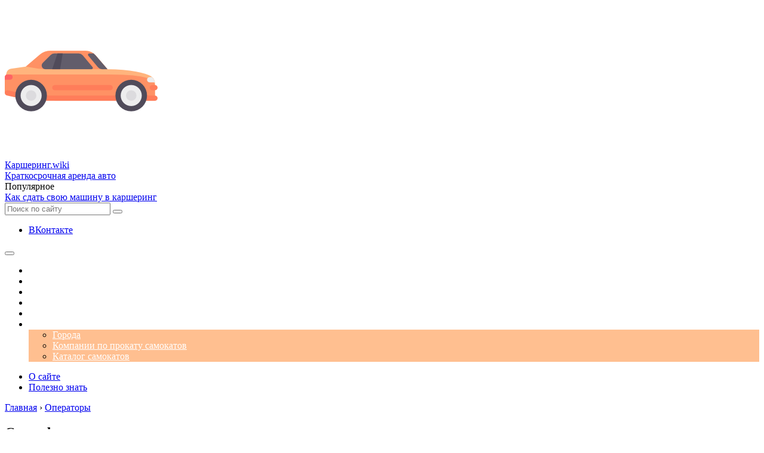

--- FILE ---
content_type: text/html; charset=UTF-8
request_url: https://carsharing.wiki/operator/carenda/
body_size: 28784
content:
<!DOCTYPE html>
<html lang="ru-RU">
<head>
	<meta charset="utf-8">
	<meta http-equiv="X-UA-Compatible" content="IE=edge">
	<meta name="viewport" content="width=device-width, initial-scale=1.0">
	<meta name="yandex-verification" content="25add3532d2e8f95">
	<link rel="icon" href="/favicon.ico" type="image/x-icon">
	<meta name='robots' content='index, follow, max-image-preview:large, max-snippet:-1, max-video-preview:-1' />

	<!-- This site is optimized with the Yoast SEO plugin v26.5 - https://yoast.com/wordpress/plugins/seo/ -->
	<title>Каршеринг Carenda: автопарк, цены, зона покрытия, отзывы</title>
	<meta name="description" content="Carenda — московский сервис, работающий с 2017г. В 2018г было открыто представительство в Санкт-Петербурге, куда в дальнейшем и был перемещен весь автопарк." />
	<link rel="canonical" href="https://carsharing.wiki/operator/carenda/" />
	<script type="application/ld+json" class="yoast-schema-graph">{"@context":"https://schema.org","@graph":[{"@type":"WebPage","@id":"https://carsharing.wiki/operator/carenda/","url":"https://carsharing.wiki/operator/carenda/","name":"Каршеринг Carenda: автопарк, цены, зона покрытия, отзывы","isPartOf":{"@id":"https://carsharing.wiki/#website"},"primaryImageOfPage":{"@id":"https://carsharing.wiki/operator/carenda/#primaryimage"},"image":{"@id":"https://carsharing.wiki/operator/carenda/#primaryimage"},"thumbnailUrl":"https://carsharing.wiki/wp-content/uploads/2019/12/carenda.jpg","datePublished":"2019-12-13T08:56:02+00:00","dateModified":"2020-09-13T14:59:44+00:00","author":{"@id":"https://carsharing.wiki/#/schema/person/785995bb929d99f7eecda67f19e4ed2b"},"description":"Carenda — московский сервис, работающий с 2017г. В 2018г было открыто представительство в Санкт-Петербурге, куда в дальнейшем и был перемещен весь автопарк.","inLanguage":"ru-RU","potentialAction":[{"@type":"ReadAction","target":["https://carsharing.wiki/operator/carenda/"]}]},{"@type":"ImageObject","inLanguage":"ru-RU","@id":"https://carsharing.wiki/operator/carenda/#primaryimage","url":"https://carsharing.wiki/wp-content/uploads/2019/12/carenda.jpg","contentUrl":"https://carsharing.wiki/wp-content/uploads/2019/12/carenda.jpg","width":334,"height":368,"caption":"Carenda"},{"@type":"WebSite","@id":"https://carsharing.wiki/#website","url":"https://carsharing.wiki/","name":"carsharing.wiki","description":"Краткосрочная аренда авто","potentialAction":[{"@type":"SearchAction","target":{"@type":"EntryPoint","urlTemplate":"https://carsharing.wiki/?s={search_term_string}"},"query-input":{"@type":"PropertyValueSpecification","valueRequired":true,"valueName":"search_term_string"}}],"inLanguage":"ru-RU"},{"@type":"Person","@id":"https://carsharing.wiki/#/schema/person/785995bb929d99f7eecda67f19e4ed2b","name":"carsharingadmin","image":{"@type":"ImageObject","inLanguage":"ru-RU","@id":"https://carsharing.wiki/#/schema/person/image/","url":"https://secure.gravatar.com/avatar/3804542b554b7dd5277af6691d4facbf7facf0d0907f9d898d8ae2e064a68354?s=96&d=mm&r=g","contentUrl":"https://secure.gravatar.com/avatar/3804542b554b7dd5277af6691d4facbf7facf0d0907f9d898d8ae2e064a68354?s=96&d=mm&r=g","caption":"carsharingadmin"}}]}</script>
	<!-- / Yoast SEO plugin. -->


<link rel='dns-prefetch' href='//fonts.googleapis.com' />
<link rel="alternate" title="oEmbed (JSON)" type="application/json+oembed" href="https://carsharing.wiki/wp-json/oembed/1.0/embed?url=https%3A%2F%2Fcarsharing.wiki%2Foperator%2Fcarenda%2F" />
<link rel="alternate" title="oEmbed (XML)" type="text/xml+oembed" href="https://carsharing.wiki/wp-json/oembed/1.0/embed?url=https%3A%2F%2Fcarsharing.wiki%2Foperator%2Fcarenda%2F&#038;format=xml" />
<style id='wp-img-auto-sizes-contain-inline-css' type='text/css'>
img:is([sizes=auto i],[sizes^="auto," i]){contain-intrinsic-size:3000px 1500px}
/*# sourceURL=wp-img-auto-sizes-contain-inline-css */
</style>
<link rel='stylesheet' id='opinionica_style_owl-css' href='https://carsharing.wiki/wp-content/plugins/seonika-opinionica/js/OwlCarousel2/docs/assets/owlcarousel/assets/owl.carousel.min.css?ver=6.9' type='text/css' media='all' />
<link rel='stylesheet' id='opinionica_style_owl2-css' href='https://carsharing.wiki/wp-content/plugins/seonika-opinionica/js/OwlCarousel2/docs/assets/owlcarousel/assets/owl.theme.default.min.css?ver=6.9' type='text/css' media='all' />
<link rel='stylesheet' id='opinionica_style-css' href='https://carsharing.wiki/wp-content/plugins/seonika-opinionica/css/opinionica.min.css?ver=6.9' type='text/css' media='all' />
<style id='wp-block-library-inline-css' type='text/css'>
:root{--wp-block-synced-color:#7a00df;--wp-block-synced-color--rgb:122,0,223;--wp-bound-block-color:var(--wp-block-synced-color);--wp-editor-canvas-background:#ddd;--wp-admin-theme-color:#007cba;--wp-admin-theme-color--rgb:0,124,186;--wp-admin-theme-color-darker-10:#006ba1;--wp-admin-theme-color-darker-10--rgb:0,107,160.5;--wp-admin-theme-color-darker-20:#005a87;--wp-admin-theme-color-darker-20--rgb:0,90,135;--wp-admin-border-width-focus:2px}@media (min-resolution:192dpi){:root{--wp-admin-border-width-focus:1.5px}}.wp-element-button{cursor:pointer}:root .has-very-light-gray-background-color{background-color:#eee}:root .has-very-dark-gray-background-color{background-color:#313131}:root .has-very-light-gray-color{color:#eee}:root .has-very-dark-gray-color{color:#313131}:root .has-vivid-green-cyan-to-vivid-cyan-blue-gradient-background{background:linear-gradient(135deg,#00d084,#0693e3)}:root .has-purple-crush-gradient-background{background:linear-gradient(135deg,#34e2e4,#4721fb 50%,#ab1dfe)}:root .has-hazy-dawn-gradient-background{background:linear-gradient(135deg,#faaca8,#dad0ec)}:root .has-subdued-olive-gradient-background{background:linear-gradient(135deg,#fafae1,#67a671)}:root .has-atomic-cream-gradient-background{background:linear-gradient(135deg,#fdd79a,#004a59)}:root .has-nightshade-gradient-background{background:linear-gradient(135deg,#330968,#31cdcf)}:root .has-midnight-gradient-background{background:linear-gradient(135deg,#020381,#2874fc)}:root{--wp--preset--font-size--normal:16px;--wp--preset--font-size--huge:42px}.has-regular-font-size{font-size:1em}.has-larger-font-size{font-size:2.625em}.has-normal-font-size{font-size:var(--wp--preset--font-size--normal)}.has-huge-font-size{font-size:var(--wp--preset--font-size--huge)}.has-text-align-center{text-align:center}.has-text-align-left{text-align:left}.has-text-align-right{text-align:right}.has-fit-text{white-space:nowrap!important}#end-resizable-editor-section{display:none}.aligncenter{clear:both}.items-justified-left{justify-content:flex-start}.items-justified-center{justify-content:center}.items-justified-right{justify-content:flex-end}.items-justified-space-between{justify-content:space-between}.screen-reader-text{border:0;clip-path:inset(50%);height:1px;margin:-1px;overflow:hidden;padding:0;position:absolute;width:1px;word-wrap:normal!important}.screen-reader-text:focus{background-color:#ddd;clip-path:none;color:#444;display:block;font-size:1em;height:auto;left:5px;line-height:normal;padding:15px 23px 14px;text-decoration:none;top:5px;width:auto;z-index:100000}html :where(.has-border-color){border-style:solid}html :where([style*=border-top-color]){border-top-style:solid}html :where([style*=border-right-color]){border-right-style:solid}html :where([style*=border-bottom-color]){border-bottom-style:solid}html :where([style*=border-left-color]){border-left-style:solid}html :where([style*=border-width]){border-style:solid}html :where([style*=border-top-width]){border-top-style:solid}html :where([style*=border-right-width]){border-right-style:solid}html :where([style*=border-bottom-width]){border-bottom-style:solid}html :where([style*=border-left-width]){border-left-style:solid}html :where(img[class*=wp-image-]){height:auto;max-width:100%}:where(figure){margin:0 0 1em}html :where(.is-position-sticky){--wp-admin--admin-bar--position-offset:var(--wp-admin--admin-bar--height,0px)}@media screen and (max-width:600px){html :where(.is-position-sticky){--wp-admin--admin-bar--position-offset:0px}}
/*wp_block_styles_on_demand_placeholder:69696185dc73c*/
/*# sourceURL=wp-block-library-inline-css */
</style>
<style id='classic-theme-styles-inline-css' type='text/css'>
/*! This file is auto-generated */
.wp-block-button__link{color:#fff;background-color:#32373c;border-radius:9999px;box-shadow:none;text-decoration:none;padding:calc(.667em + 2px) calc(1.333em + 2px);font-size:1.125em}.wp-block-file__button{background:#32373c;color:#fff;text-decoration:none}
/*# sourceURL=/wp-includes/css/classic-themes.min.css */
</style>
<link rel='stylesheet' id='contact-form-7-css' href='https://carsharing.wiki/wp-content/plugins/contact-form-7/includes/css/styles.css?ver=6.1.4' type='text/css' media='all' />
<link rel='stylesheet' id='copy-the-code-css' href='https://carsharing.wiki/wp-content/plugins/copy-the-code/assets/css/copy-the-code.css?ver=4.1.1' type='text/css' media='all' />
<link rel='stylesheet' id='ctc-copy-inline-css' href='https://carsharing.wiki/wp-content/plugins/copy-the-code/assets/css/copy-inline.css?ver=4.1.1' type='text/css' media='all' />
<link rel='stylesheet' id='style-experts_webnavoz-css' href='https://carsharing.wiki/wp-content/plugins/experts-by-webnavoz/css/experts-style.css?1_4&#038;ver=6.9' type='text/css' media='all' />
<link rel='stylesheet' id='wp-postratings-css' href='https://carsharing.wiki/wp-content/plugins/wp-postratings/css/postratings-css.css?ver=1.91.2' type='text/css' media='all' />
<link rel='stylesheet' id='google-fonts-css' href='//fonts.googleapis.com/css?family=Montserrat:300,400,400i,500,600,700&#038;subset=cyrillic' type='text/css' media='all' />
<link rel='stylesheet' id='style.css-css' href='https://carsharing.wiki/wp-content/themes/sreda-design-nocat/style.css' type='text/css' media='all' />
<link rel='stylesheet' id='tablepress-default-css' href='https://carsharing.wiki/wp-content/plugins/tablepress/css/build/default.css?ver=3.2.5' type='text/css' media='all' />
<link rel='stylesheet' id='carsher-css-css' href='https://carsharing.wiki/wp-content/themes/sreda-design-nocat/carsher/carsher.css' type='text/css' media='all' />
<link rel='stylesheet' id='owl2-css' href='https://carsharing.wiki/wp-content/themes/sreda-design-nocat/js/OwlCarousel2/docs/assets/owlcarousel/assets/owl.carousel.min.css' type='text/css' media='all' />
<link rel='stylesheet' id='owl3-css' href='https://carsharing.wiki/wp-content/themes/sreda-design-nocat/js/OwlCarousel2/docs/assets/owlcarousel/assets/owl.theme.default.min.css' type='text/css' media='all' />
<script type="text/javascript" src="https://carsharing.wiki/wp-includes/js/jquery/jquery.min.js?ver=3.7.1" id="jquery-core-js"></script>
<script type="text/javascript" src="https://carsharing.wiki/wp-includes/js/jquery/jquery-migrate.min.js?ver=3.4.1" id="jquery-migrate-js"></script>
<link rel="https://api.w.org/" href="https://carsharing.wiki/wp-json/" /><link rel="alternate" title="JSON" type="application/json" href="https://carsharing.wiki/wp-json/wp/v2/posts/1436" /><!--noptimize--><script data-noptimize="" data-wpfc-render="false">
/* <![CDATA[ */
window.fpm_settings = {"timer_text":"\u0417\u0430\u043a\u0440\u044b\u0442\u044c \u0447\u0435\u0440\u0435\u0437","lazyload":"false","threshold":"300","dublicate":"false","rtb":"false","sidebar":"false","selector":".fpm_end","bottom":"10","ajaxUrl":"https:\/\/carsharing.wiki\/wp-admin\/admin-ajax.php","ip_to_block":"https:\/\/carsharing.wiki\/ip.html","get_ip":"https:\/\/carsharing.wiki\/wp-content\/plugins\/flatpm-wp\/ip.php","speed":"300","overlay":"false","locale":"ru","key":"U2R1elQ1TzNENElVcTF6","role":"not_logged_in"};
/* ]]> */
</script>
<!--/noptimize--><!--noptimize-->
<noscript data-noptimize id="fpm_modul">
<style>
html{max-width:100vw}
.fpm-async:not([data-fpm-type="outgoing"]) + .fpm-async:not([data-fpm-type="outgoing"]){display:none}
[data-fpm-type]{background-color:transparent;transition:background-color .2s ease}
[data-fpm-type]{position:relative;overflow:hidden;border-radius:3px;z-index:0}
.fpm-cross{transition:box-shadow .2s ease;position:absolute;top:-0px;right:0;width:34px;height:34px;background:#000000;display:block;cursor:pointer;z-index:99;border:none;padding:0;min-width:0;min-height:0}
.fpm-cross:hover{box-shadow:0 0 0 50px rgba(0,0,0,.2) inset}
.fpm-cross:after,
.fpm-cross:before{transition:transform .3s ease;content:'';display:block;position:absolute;top:0;left:0;right:0;bottom:0;width:calc(34px / 2);height:3px;background:#ffffff;transform-origin:center;transform:rotate(45deg);margin:auto}
.fpm-cross:before{transform:rotate(-45deg)}
.fpm-cross:hover:after{transform:rotate(225deg)}
.fpm-cross:hover:before{transform:rotate(135deg)}
.fpm-timer{position:absolute;top:-0px;right:0;padding:0 15px;color:#ffffff;background:#000000;line-height:34px;height:34px;text-align:center;font-size:14px;z-index:99}
[data-fpm-type="outgoing"].center .fpm-timer,[data-fpm-type="outgoing"].center .fpm-cross{top:0!important}
.fpm-timer span{font-size:16px;font-weight:600}
[data-fpm-type="outgoing"]{transition:transform 300ms ease,opacity 300ms ease,min-width 0s;transition-delay:0s,0s,.3s;position:fixed;min-width:250px!important;z-index:9999;opacity:0;background:#ffffff;pointer-events:none;will-change:transform;overflow:visible;max-width:100vw}
[data-fpm-type="outgoing"]:after{content:'';position:absolute;top:0;left:0;right:0;bottom:0;z-index:1;pointer-events:all}
[data-fpm-type="outgoing"].fpm-show:after{pointer-events:none}


[data-fpm-type="outgoing"] *{max-width:none}

[data-fpm-type="outgoing"].left-top [id*="yandex_rtb_"],
[data-fpm-type="outgoing"].right-top [id*="yandex_rtb_"],
[data-fpm-type="outgoing"].left-center [id*="yandex_rtb_"],
[data-fpm-type="outgoing"].right-center [id*="yandex_rtb_"],
[data-fpm-type="outgoing"].left-bottom [id*="yandex_rtb_"],
[data-fpm-type="outgoing"].right-bottom [id*="yandex_rtb_"]{max-width:336px;min-width:160px}

[data-fpm-type].no-preloader:after,[data-fpm-type].no-preloader:before,
[data-fpm-type="outgoing"]:after,[data-fpm-type="outgoing"]:before{display:none}

[data-fpm-type="outgoing"].fpm-show{opacity:1;pointer-events:all;min-width:0!important}

[data-fpm-type="outgoing"].center{position:fixed;top:50%;left:50%;height:auto;z-index:-2;opacity:0;transform:translateX(-50%) translateY(-50%) scale(.6)}
[data-fpm-type="outgoing"].center.fpm-show{transform:translateX(-50%) translateY(-50%) scale(1);opacity:1}
[data-fpm-type="outgoing"].center.fpm-show{z-index:2000}

[data-fpm-type="outgoing"].left-top{top:0;left:0;transform:translateX(-100%)}
[data-fpm-type="outgoing"].top-center{top:0;left:50%;transform:translateX(-50%) translateY(-100%)}
[data-fpm-type="outgoing"].right-top{top:0;right:0;transform:translateX(100%)}
[data-fpm-type="outgoing"].left-center{top:50%;left:0;transform:translateX(-100%) translateY(-50%)}
[data-fpm-type="outgoing"].right-center{top:50%;right:0;transform:translateX(100%) translateY(-50%)}
[data-fpm-type="outgoing"].left-bottom{bottom:0;left:0;transform:translateX(-100%)}
[data-fpm-type="outgoing"].bottom-center{bottom:0;left:50%;transform:translateX(-50%) translateY(100%)}
[data-fpm-type="outgoing"].right-bottom{bottom:0;right:0;transform:translateX(100%)}
[data-fpm-type="outgoing"].fpm-show.left-center,
[data-fpm-type="outgoing"].fpm-show.right-center{transform:translateX(0) translateY(-50%)}
[data-fpm-type="outgoing"].fpm-show.top-center,
[data-fpm-type="outgoing"].fpm-show.bottom-center{transform:translateX(-50%) translateY(0)}
[data-fpm-type="outgoing"].fpm-show.left-top,
[data-fpm-type="outgoing"].fpm-show.right-top,
[data-fpm-type="outgoing"].fpm-show.left-bottom,
[data-fpm-type="outgoing"].fpm-show.right-bottom{transform:translateX(0)}

.fpm-overlay{position:fixed;width:100%;height:100%;pointer-events:none;top:0;left:0;z-index:1000;opacity:0;background:#0000008a;transition:all 300ms ease;-webkit-backdrop-filter:blur(0px);backdrop-filter:blur(0px)}
[data-fpm-type="outgoing"].center.fpm-show ~ .fpm-overlay{opacity:1;pointer-events:all}
.fpm-fixed{position:fixed;z-index:50}
.fpm-stop{position:relative;z-index:50}
.fpm-preroll{position:relative;overflow:hidden;display:block}
.fpm-preroll.hasIframe{padding-bottom:56.25%;height:0}
.fpm-preroll iframe{display:block;width:100%;height:100%;position:absolute}
.fpm-preroll_flex{display:flex;align-items:center;justify-content:center;position:absolute;top:0;left:0;right:0;bottom:0;background:rgba(0,0,0,.65);opacity:0;transition:opacity .35s ease;z-index:2}
.fpm-preroll_flex.fpm-show{opacity:1}
.fpm-preroll_flex.fpm-hide{pointer-events:none;z-index:-1}
.fpm-preroll_item{position:relative;max-width:calc(100% - 68px);max-height:100%;z-index:-1;pointer-events:none;cursor:default}
.fpm-preroll_flex.fpm-show .fpm-preroll_item{z-index:3;pointer-events:all}
.fpm-preroll_flex .fpm-timer,
.fpm-preroll_flex .fpm-cross{top:10px!important;right:10px!important}
.fpm-preroll_hover{position:absolute;top:0;left:0;right:0;bottom:0;width:100%;height:100%;z-index:2}
.fpm-preroll_flex:not(.fpm-show) .fpm-preroll_hover{cursor:pointer}
.fpm-hoverroll{position:relative;overflow:hidden;display:block}
.fpm-hoverroll_item{position:absolute;bottom:0;left:50%;margin:auto;transform:translateY(100%) translateX(-50%);transition:all 300ms ease;z-index:1000;max-height:100%}

.fpm-preroll_item [id*="yandex_rtb_"],
.fpm-hoverroll_item [id*="yandex_rtb_"]{min-width:160px}

.fpm-hoverroll:hover .fpm-hoverroll_item:not(.fpm-hide){transform:translateY(0) translateX(-50%)}
.fpm-slider{display:grid}
.fpm-slider > *{grid-area:1/1;margin:auto;opacity:0;transform:translateX(200px);transition:all 420ms ease;pointer-events:none;width:100%;z-index:0}
.fpm-slider > *.fpm-hide{transform:translateX(-100px)!important;opacity:0!important;z-index:0!important}
.fpm-slider > *.fpm-show{transform:translateX(0);pointer-events:all;opacity:1;z-index:1}
.fpm-slider .fpm-timeline{width:100%;height:2px;background:#f6f5ff;position:relative}
.fpm-slider .fpm-timeline:after{content:'';position:absolute;background:#d5ceff;height:100%;transition:all 300ms ease;width:0}
.fpm-slider > *.fpm-show .fpm-timeline:after{animation:timeline var(--duration) ease}
.fpm-slider > *:hover .fpm-timeline:after{animation:timeline-hover}
.fpm-slider > *:after{content:'';position:absolute;top:0;left:0;right:0;bottom:0;z-index:1;pointer-events:all}
.fpm-slider > *.fpm-show:after{pointer-events:none}
@keyframes timeline-hover{}
@keyframes timeline{0% {width:0}100% {width:100%}}
.fpm-interscroller-wrapper{position:relative;width:100%;max-width:100%;height:var(--height)}
.fpm-interscroller{position:absolute;top:0;left:0;width:100%;height:100%;clip:rect(0,auto,auto,0);background:var(--background)}
.fpm-interscroller + div{position:absolute;bottom:0;left:0;right:0;top:0;margin:auto;display:block;height:1px}
.fpm-interscroller-inner{position:fixed;top:50%;transform:translate(0,-50%);max-width:100%;display:flex;justify-content:center;align-items:center;width:var(--width)}
.fpm-interscroller-inner > div{min-width:100px;min-height:100px}
.fpm-interscroller-text{position:absolute;text-align:center;padding:10px;background:var(--background);color:var(--color);font-size:14px;z-index:1;line-height:1.4}
.fpm-interscroller-text.top{top:0;left:0;right:0}
.fpm-interscroller-text.bottom{bottom:0;left:0;right:0}
</style>
</noscript>
<!--/noptimize-->


<!--noptimize-->
<script data-noptimize="" data-wpfc-render="false">
/* <![CDATA[ */
fpm_settings.selector="true"===fpm_settings.sidebar?fpm_settings.selector:".fpm_end",!NodeList.prototype.forEach&&Array.prototype.forEach&&(NodeList.prototype.forEach=Array.prototype.forEach),window.yaContextCb=window.yaContextCb||[],window.fpm_shuffleArray=function(e){for(var t=e.length-1;0<t;t--){var n=Math.floor(Math.random()*(t+1)),r=e[t];e[t]=e[n],e[n]=r}return e},window.fpm_queryAll=function(t,e,n){try{n="true"===(n=n||"true");var r=!1;["!>","!","!^","!~","!+",":after(",":after-sibling(",":before(",":before-sibling(",":contains(",":icontains(",":starts-with(",":istarts-with(",":ends-with(",":iends-with(",":first(",":has(",":has-sibling("].forEach(function(e){t.includes(e)&&(r=!0)});var o=[];if(r){if(!e)return[];for(var i=document.evaluate(e,document,null,XPathResult.ORDERED_NODE_SNAPSHOT_TYPE,null),a=0,s=i.snapshotLength;a<s;a++)o.push(i.snapshotItem(a))}else o=Array.from(document.querySelectorAll(t));return n||(o=o.filter(function(e){return fpm_user.until_child.includes(e)})),o}catch(e){return fpm_user.debug&&console.log(e),[]}},window.fpm_debug=function(e,t){fpm_user.debug&&(t=t||"the reason is not established",console.log("%cID: "+e,"color: white; background: #ec5555"),console.log("URL: "+window.fpm_settings.ajaxUrl.replace("admin-ajax.php","")+"admin.php?page=fpm_blocks&id="+e),console.log("Reason: "+t),console.log("=".repeat(27)))},window.fpm_ipv6Normalize=function(e){var t=(e=e.toLowerCase()).split(/\:\:/g);if(2<t.length)return!1;var n=[];if(1===t.length){if(8!==(n=e.split(/\:/g)).length)return!1}else if(2===t.length){var e=t[0],t=t[1],r=e.split(/\:/g),o=t.split(/\:/g);for(i in r)n[i]=r[i];for(var i=o.length;0<i;--i)n[7-(o.length-i)]=o[i-1]}for(i=0;i<8;++i)void 0===n[i]&&(n[i]="0000"),n[i]=fpm_ipv6LeftPad(n[i],"0",4);return n.join(":")},window.fpm_ipv6LeftPad=function(e,t,n){n=t.repeat(n);return e.length<n.length&&(e=n.substring(0,n.length-e.length)+e),e},window.fpm_ipToInt=function(e){var t=[];return e.includes(":")?(fpm_ipv6Normalize(e).split(":").forEach(function(e){t.push(parseInt(e,16).toString(2).padStart(16,"0"))}),"function"==typeof window.BigInt&&BigInt(t.join(""),2)):(e.split(".").forEach(function(e){t.push(e.padStart(3,"0"))}),parseInt(t.join("")))},window.fpm_request_ip_api=function(){var e=new Promise(function(e,t){var n=new XMLHttpRequest;n.onreadystatechange=function(){n.readyState==XMLHttpRequest.DONE&&e(n.responseText)},n.open("GET","https://ip.mehanoid.pro/?lang="+fpm_settings.locale,!0),n.send()}),t=new Promise(function(e,t){var n=new XMLHttpRequest;n.onreadystatechange=function(){n.readyState==XMLHttpRequest.DONE&&(200==n.status?e(n.responseText):t({url:fpm_settings.ip_to_block,status:n.status,statusText:n.statusText}))},n.open("GET",fpm_settings.ip_to_block,!0),n.send()});Promise.all([e,t]).then(function(e){var t=JSON.parse(e[0]),n=e[1].split("\n").filter(Boolean);fpm_body.classList.remove("fpm_geo"),fpm_user.ccode=t.countryCode.toLowerCase(),fpm_user.country=t.country.toLowerCase(),fpm_user.city=t.city.toLowerCase(),fpm_user.isp=t.isp.toLowerCase(),fpm_setCookie("fpm_ccode",fpm_user.ccode),fpm_setCookie("fpm_country",fpm_user.country),fpm_setCookie("fpm_city",fpm_user.city),fpm_setCookie("fpm_isp",fpm_user.isp),fpm_user.ip="true",0<n.length?new Promise(function(e,t){var n=new XMLHttpRequest;n.onreadystatechange=function(){n.readyState==XMLHttpRequest.DONE&&(200==n.status?e(n.responseText):t({url:fpm_settings.get_ip,status:n.status,statusText:n.statusText}))},n.open("GET",fpm_settings.get_ip,!0),n.send()}).then(function(r){r=fpm_ipToInt(r),n.find(function(e){if(e.includes("-")){var t=e.split("-"),n=fpm_ipToInt(t[0].trim()),t=fpm_ipToInt(t[1].trim());if(r<=t&&n<=r)return fpm_user.ip="false",!0}else if(fpm_ipToInt(e.trim())==r)return fpm_user.ip="false",!0;return!1}),fpm_user.testcook&&fpm_setCookie("fpm_ip",fpm_user.ip),fpm_async_then("ip_api")}):(fpm_user.testcook&&fpm_setCookie("fpm_ip",fpm_user.ip),fpm_async_then("ip_api"))})},window.fpm_on=function(e,t,n,r,o){o=o||!1,e.addEventListener(t,function(e){for(var t=e.target;t&&t!==this;)t.matches(n)&&r.call(t,e),t=t.parentNode},{once:o})},window.fpm_contentsUnwrap=function(e){for(var t=e.parentNode;e.firstChild;)t.insertBefore(e.firstChild,e);t.removeChild(e)},window.fpm_wrap=function(e,t){e.parentNode.insertBefore(t,e),t.appendChild(e)},window.fpm_until=function(e,t,n,r){r=r||"nextElementSibling";var o=[];if(!e)return o;for(o.push(e),e=e[r];e&&(o.push(e),!e.matches(t));)e=(n&&e.matches(n),e[r]);return o},window.fpm_findSelector=function(e,t){var n=[];return t&&(e=e||[]).forEach(function(e){e.matches(t)&&n.push(e);e=e.querySelectorAll(t);e&&0<e.length&&(n=n.concat([...e]))}),n},window.fpm_toNodeList=function(e){var t=document.createDocumentFragment();return e.forEach(function(e){t.appendChild(e.cloneNode())}),t},window.fpm_jsonp=function(e,t){var n="jsonp_callback_"+Math.round(1e5*Math.random());window[n]=function(e){delete window[n],fpm_body.removeChild(r),t(e)};var r=document.createElement("script");r.src=e+(0<=e.indexOf("?")?"&":"?")+"callback="+n,fpm_body.appendChild(r)},window.flatPM_serialize=function(e,t){var n,r,o,i=[];for(n in e)e.hasOwnProperty(n)&&(r=t?t+"["+n+"]":n,o=e[n],i.push(null!==o&&"object"==typeof o?flatPM_serialize(o,r):encodeURIComponent(r)+"="+encodeURIComponent(o)));return i.join("&")},document.write=function(e){var t=document.createElement("div");document.currentScript.insertAdjacentElement("afterend",t),fpm_setHTML(t,e),fpm_stack_scripts.block||(fpm_stack_scripts.block=!0,fpm_setSCRIPT()),fpm_contentsUnwrap(t)},window.fpm_sticky=function(e,a,t){var s=e,l=null,d=t=t||0;function n(){if(null==l){for(var e=getComputedStyle(s,""),t="",n=0;n<e.length;n++)0!=e[n].indexOf("overflow")&&0!=e[n].indexOf("padding")&&0!=e[n].indexOf("border")&&0!=e[n].indexOf("outline")&&0!=e[n].indexOf("box-shadow")&&0!=e[n].indexOf("background")||(t+=e[n]+": "+e.getPropertyValue(e[n])+"; ");(l=document.createElement("div")).style.cssText=t+" box-sizing: border-box; width: "+s.offsetWidth+"px;",s.insertBefore(l,s.firstChild);for(var r=s.childNodes.length,n=1;n<r;n++)l.appendChild(s.childNodes[1]);s.style.padding="0",s.style.border="0"}s.style.height=l.getBoundingClientRect().height+"px";var o=s.getBoundingClientRect(),i=Math.round(o.top+l.getBoundingClientRect().height-a.getBoundingClientRect().bottom);o.top-d<=0?o.top-d<=i?(l.className=fpm_attr.stop,l.style.top=-i+"px"):(l.className=fpm_attr.fixed,l.style.top=d+"px"):(l.className="",l.style.top=""),window.addEventListener("resize",function(){s.children[0].style.width=getComputedStyle(s,"").width},!1)}window.addEventListener("scroll",n,!1),fpm_body.addEventListener("scroll",n,!1),n()},window.fpm_addDays=function(e,t){var n=60*e.getTimezoneOffset()*1e3,r=e.getTime(),e=new Date;return r+=864e5*t,e.setTime(r),n!=(t=60*e.getTimezoneOffset()*1e3)&&(r+=t-n,e.setTime(r)),e},window.fpm_adbDetect=function(){var e=document.createElement("div");e.id="yandex_rtb_",e.classList.add("adsbygoogle"),e.setAttribute("data-tag","flat_pm"),e.style="position:absolute;left:-9999px;top:-9999px",e.innerHTML="Adblock<br>detector",fpm_body.insertAdjacentElement("afterbegin",e);var t=document.querySelector('#yandex_rtb_.adsbygoogle[data-tag="flat_pm"]');if(!t)return!0;t=t.currentStyle||window.getComputedStyle(t,""),t=parseInt(t.height);return e.remove(),!(!isNaN(t)&&0!=t)},window.fpm_setCookie=function(e,t,n){var r,o=(n=n||{path:"/"}).expires;"number"==typeof o&&o&&((r=new Date).setTime(r.getTime()+1e3*o),o=n.expires=r),o&&o.toUTCString&&(n.expires=o.toUTCString());var i,a=e+"="+(t=encodeURIComponent(t));for(i in n){a+="; "+i;var s=n[i];!0!==s&&(a+="="+s)}document.cookie=a},window.fpm_getCookie=function(n){var e=document.cookie.split("; ").reduce(function(e,t){t=t.split("=");return t[0]===n?decodeURIComponent(t[1]):e},"");return""!=e?e:void 0},window.flatPM_testCookie=function(){var e="test_56445";try{return localStorage.setItem(e,e),localStorage.removeItem(e),!0}catch(e){return!1}},window.fpm_randomString=function(e){for(var t="",n="abcdefghijklmnopqrstuvwxyz",r=n.length,o=0;o<e;o++)t+=n.charAt(Math.floor(Math.random()*r));return t},window.fpm_randomProperty=function(e){e=Object.keys(e);return e[Math.floor(Math.random()*e.length)]},window.fpm_random=function(e,t){return Math.floor(Math.random()*(t-e+1))+e},window.flatPM_sanitizeUrlParams=function(e){return e&&["__proto__","constructor","prototype"].includes(e.toLowerCase())?e.toUpperCase():e},window.fpm_getUrlParams=function(e){var t={};e=e||window.location.href;e=(e=flatPM_sanitizeUrlParams(e))?e.split("?")[1]:window.location.search.slice(1);if(e)for(var n=(e=e.split("#")[0]).split("&"),r=0;r<n.length;r++){var o,i=n[r].split("="),a=i[0],s=void 0===i[1]||i[1],a=a.toLowerCase();"string"==typeof s&&(s=s.toLowerCase()),a.match(/\[(\d+)?\]$/)?(t[o=a.replace(/\[(\d+)?\]/,"")]||(t[o]=[]),a.match(/\[\d+\]$/)?(i=/\[(\d+)\]/.exec(a)[1],t[o][i]=s):t[o].push(s)):t[a]?(t[a]&&"string"==typeof t[a]&&(t[a]=[t[a]]),t[a].push(s)):t[a]=s}return t},window.fpm_dynamicInterval=function(e,t,n,r,o){t.autorefresh&&"0"!==t.autorefresh&&setTimeout(function(){e.innerHTML="",r<=++o&&(o=0),t=n[o],fpm_pre_setHTML(e,t.code),fpm_dynamicInterval(e,t,n,r,o)},1e3*t.autorefresh)},flatPM_testCookie()&&fpm_setCookie("fpm_visit",(parseInt(fpm_getCookie("fpm_visit"))||0)+1),window.fpm_stack_scripts={scripts:[],block:!1},window.fpm_base64test=/^([0-9a-zA-Z+/]{4})*(([0-9a-zA-Z+/]{2}==)|([0-9a-zA-Z+/]{3}=))?$/,window.fpm_then={ip_api:[],load:[]},window.fpm_titles="h1,h2,h3,h4,h5,h6",window.fpm_date=new Date,window.fpm_dateYear=fpm_date.getFullYear(),window.fpm_dateMonth=2==(fpm_date.getMonth()+1+"").length?fpm_date.getMonth()+1:"0"+(fpm_date.getMonth()+1),window.fpm_dateWeek=0===fpm_date.getDay()?6:fpm_date.getDay()-1,window.fpm_dateUTCWeek=0===fpm_date.getUTCDay()?6:fpm_date.getUTCDay()-1,window.fpm_dateDay=2==(fpm_date.getDate()+"").length?fpm_date.getDate():"0"+fpm_date.getDate(),window.fpm_dateHours=2==(fpm_date.getHours()+"").length?fpm_date.getHours():"0"+fpm_date.getHours(),window.fpm_dateUTCHours=fpm_date.getUTCHours(),window.fpm_dateMinutes=2==(fpm_date.getMinutes()+"").length?fpm_date.getMinutes():"0"+fpm_date.getMinutes(),window.fpm_increment={};var prop,fpm_modul=fpm_queryAll("noscript#fpm_modul"),fpm_modul_text="";for(prop in 0<fpm_modul.length&&(fpm_modul_text=fpm_modul[0].outerText,fpm_modul[0].remove()),window.fpm_attr={id:"",type:"",inner:"",status:"",async:"",modal:"",overlay:"",timer:"",cross:"",close_event:"",out:"",fixed:"",stop:"",preroll:"",hoverroll:"",show:"",hide:"",done:"",slider:"",timeline:"",interscroller:""},fpm_modul_text=(fpm_modul_text=fpm_modul_text.replace("<style>","")).replace("</style>",""),fpm_attr){fpm_attr[prop]=fpm_randomString(10);var regex=new RegExp("fpm-"+prop,"g"),fpm_modul_text=fpm_modul_text.replace(regex,fpm_attr[prop])}document.head.insertAdjacentHTML("beforeend","<style>"+fpm_modul_text+"</style>"),window.fpm_user={init:function(){window.fpm_body=window.fpm_body||document.querySelector("body"),this.fpm_end=document.querySelectorAll(".fpm_end"),this.fpm_end=this.fpm_end[this.fpm_end.length-1],this.fpm_start=document.querySelector(".fpm_start"),this.testcook=flatPM_testCookie(),this.browser=this.searchString(this.dataBrowser)||!1,this.os=this.searchString(this.dataOS)||!1,this.referer=this.cookieReferer(),this.winwidth=window.innerWidth,this.date=fpm_dateYear+"-"+fpm_dateMonth+"-"+fpm_dateDay,this.time=fpm_dateHours+":"+fpm_dateMinutes,this.adb=fpm_adbDetect(),this.until=fpm_until(this.fpm_start,".fpm_end"),this.textlen=this.until.map(function(e){return e.outerText}).join().replace(/(\s)+/g,"").length,this.titlelen=fpm_toNodeList(this.until).querySelectorAll(fpm_titles).length,this.country=this.cookieData("country").toLowerCase(),this.city=this.cookieData("city").toLowerCase(),this.ccode=this.cookieData("ccode").toLowerCase(),this.isp=this.cookieData("isp").toLowerCase(),this.ip=this.cookieData("ip").toLowerCase(),this.agent=navigator.userAgent,this.language=navigator.languages&&navigator.languages.length?navigator.languages[0]:navigator.userLanguage||navigator.language,this.until_child=this.until.map(function(e){return[e,Array.from(e.querySelectorAll("*"))]}).flat(1/0),this.debug=fpm_getUrlParams()["fpm-debug"],this.color_scheme=window.matchMedia&&window.matchMedia("(prefers-color-scheme: dark)").matches?"dark":"light"},cookieReferer:function(){return parent!==window?"///:iframe":fpm_user.testcook?(void 0===fpm_getCookie("fpm_referer")&&fpm_setCookie("fpm_referer",""!=document.referrer?document.referrer:"///:direct"),fpm_getCookie("fpm_referer")):""!=document.referrer?document.referrer:"///:direct"},cookieData:function(e){return fpm_user.testcook&&void 0!==fpm_getCookie("fpm_"+e)?fpm_getCookie("fpm_"+e):""},searchString:function(e){for(var t=e.length,n=0;n<t;n++){var r=e[n].str;if(r&&e[n].subStr.test(r))return e[n].id}},dataBrowser:[{str:navigator.userAgent,subStr:/YaBrowser/,id:"YaBrowser"},{str:navigator.vendor,subStr:/Apple/,id:"Safari"},{str:navigator.userAgent,subStr:/OPR/,id:"Opera"},{str:navigator.userAgent,subStr:/Firefox/,id:"Firefox"},{str:navigator.userAgent,subStr:/Edge/,id:"Edge"},{str:navigator.userAgent,subStr:/Chrome/,id:"Chrome"}],dataOS:[{str:navigator.platform,subStr:/Win/,id:"Windows"},{str:navigator.platform,subStr:/Mac/,id:"Mac"},{str:navigator.platform,subStr:/(iPhone|iPad|iPod)/,id:"iPhone"},{str:navigator.platform,subStr:/Linux/,id:"Linux"}]},window.fpm_offsetTop_with_exeptions=function(r,o){return r=r||"",o=o||"",window.exeptions_offsetTop=window.exeptions_offsetTop||[],window.exeptions_offsetTop[r]||(window.exeptions_offsetTop[r]=fpm_user.until.map(function(e){var t=Array.from(e.querySelectorAll("*")),n=[];return""!=r&&(n=fpm_queryAll(r,o,"false"),t=t.filter(function(e){return!n.includes(e)})),[e,t]}).flat(1/0).map(function(e){return{el:e,offset:Math.round(e.getBoundingClientRect().top-fpm_user.fpm_start.getBoundingClientRect().top)}}),window.exeptions_offsetTop[r])},window.fpm_textLength_with_exeptions=function(i,a){if(i=i||"",a=a||"",window.exeptions_textLength=window.exeptions_textLength||[],window.exeptions_textLength[i])return window.exeptions_textLength[i];var s=0;return window.exeptions_textLength[i]=fpm_user.until.map(function(e){if("SCRIPT"==e.tagName)return[];var t=Array.from(e.querySelectorAll("*")),n=[];""!=i&&(n=fpm_queryAll(i,a,"false"),t=t.filter(function(e){return!n.includes(e)}));var r=0,o=e.outerText.replace(/(\s)+/g,"").length;return 0<t.length&&t.forEach(function(e){var t;void 0!==e.outerText&&"SCRIPT"!=e.tagName&&(t=e.outerText.replace(/(\s)+/g,"").length,r+=t,s+=t),e.fpm_textLength=s}),s+=o-r,e.fpm_textLength=s,[e,t]}).flat(1/0),window.exeptions_textLength[i]},void 0!==fpm_getUrlParams().utm_referrer&&(fpm_setCookie("fpm_referer",fpm_getUrlParams().utm_referrer),fpm_user.referer=fpm_getUrlParams().utm_referrer),window.fpm_async_then=function(e){var t=fpm_then[e].length;if(0!=t)for(var n=0;n<t;n++){var r=fpm_then[e][n];fpm_next(r)}else fpm_then[e]=[]},window.flatPM_persentWrapper=function(e,n,t){var r=0,o=!1;return e.forEach(function(e){var t=e.outerText.replace(/(\s)+/g,"");r<n&&(r+=t.length,o=e)}),o},window.fpm_textLength_between=function(e,t,n){var r=e,o=0,i=e.outerText.length,a="data-"+fpm_attr.id;(n=n||!1)&&(o=e.outerText.length,i=0);e:do{for(var s=e;null!==s.previousElementSibling;){if((s=s.previousElementSibling).hasAttribute(a))break e;if(s.previousElementSibling===fpm_user.fpm_start){o=1e8;break e}if(0<(l=s.querySelectorAll("[data-"+fpm_attr.id+"]")).length){l=l[l.length-1];do{for(;null!==l.nextElementSibling;)o+=(l=l.nextElementSibling).outerText.length}while((l=l.parentNode)!==s);break}if(t<=(o+=s.outerText.length))break e}}while(e=e.parentNode,e!==fpm_user.fpm_start.parentNode);e=r;e:do{for(var l,s=e;null!==s.nextElementSibling;){if((s=s.nextElementSibling).hasAttribute(a))break e;if(s.nextElementSibling===fpm_user.fpm_end){i=1e8;break e}if(0<(l=s.querySelectorAll("[data-"+fpm_attr.id+"]")).length){l=l[0];do{for(;null!==l.previousElementSibling;)i+=(l=l.previousElementSibling).outerText.length}while((l=l.parentNode)!==s);break}if(t<=(i+=s.outerText.length))break e}}while(e=e.parentNode,e!==fpm_user.fpm_start.parentNode);return t<=o&&t<=i},window.fpm_interscroller_resize=function(){document.querySelectorAll("."+fpm_attr.interscroller+"-inner").forEach(function(e){e.style.setProperty("--width",e.parentNode.getBoundingClientRect().width+"px")})},window.addEventListener("resize",fpm_interscroller_resize),window.fpm_getScrollbarWidth=function(){var e=document.createElement("div");e.style.visibility="hidden",e.style.overflow="scroll",e.style.msOverflowStyle="scrollbar",document.body.appendChild(e);var t=document.createElement("div");e.appendChild(t);t=e.offsetWidth-t.offsetWidth;return e.parentNode.removeChild(e),t},window.fpm_interscrollerObserver=function(e,t){t=t||3;var n,r=parseInt(window.getComputedStyle(document.body,null).getPropertyValue("padding-right")),o=e.querySelectorAll("span.timer");function i(){return 85<100/window.innerHeight*e.getBoundingClientRect().height?e.getBoundingClientRect().bottom-document.querySelector("html").getBoundingClientRect().top-window.innerHeight:e.getBoundingClientRect().bottom-document.querySelector("html").getBoundingClientRect().top+(window.innerHeight-e.getBoundingClientRect().height)/2-window.innerHeight}document.body.style.overflow="hidden",document.body.style.paddingRight=r+fpm_getScrollbarWidth()+"px",window.scrollTo({top:i(),left:0,behavior:"smooth"}),n=setInterval(function(){window.scrollTo({top:i(),left:0,behavior:"smooth"})},100);var a=setInterval(function(){t--,o.forEach(function(e){e.innerHTML=t}),t<=0&&(document.body.style.overflow="auto",document.body.style.paddingRight=r+"px",o.forEach(function(e){e.remove()}),clearInterval(n),clearInterval(a))},1e3)},window.fpm_render_pixel_ads=function(e,t){t.xpath=t.xpath||"";var n,r,o,i,a=fpm_user.fpm_end.getBoundingClientRect().top-fpm_user.fpm_start.getBoundingClientRect().top,s=fpm_offsetTop_with_exeptions(t.exclude,t.xpath);if((t.n=t.n&&0!=t.n?t.n:1,["percent_once","px_once","center"].includes(t.type)&&("percent_once"===t.type&&(r=Math.round(window.innerHeight/100*t.n)),"px_once"===t.type&&(r=+t.n),"center"===t.type&&(r=a/2),r<(i=200+a)&&(f=[...s].sort((e,t)=>Math.abs(r-e.offset)-Math.abs(r-t.offset)),o=s.find(function(e){return e.offset===f[0].offset}).el,t.m?(t.m=+t.m,fpm_textLength_between(o,t.m)&&o.insertAdjacentElement("beforebegin",e)):o.insertAdjacentElement("beforebegin",e))),["percent_iterable","px_iterable"].includes(t.type))&&("percent_iterable"===t.type&&(r=Math.round(window.innerHeight/100*t.n),n=t.start?Math.round(window.innerHeight/100*t.start):r),"px_iterable"===t.type&&(r=+t.n,n=t.start?+t.start:r),r<(i=200+a))){var l=i;t.max&&(l=Math.min(i,r*t.max+n));for(var d=n;d<l;){var f=[...s].sort((e,t)=>Math.abs(d-e.offset)-Math.abs(d-t.offset));o=s.find(function(e){return e.offset===f[0].offset}).el,t.m?(t.m=+t.m,fpm_textLength_between(o,t.m)&&o.insertAdjacentElement("beforebegin",e.cloneNode())):o.insertAdjacentElement("beforebegin",e.cloneNode()),d+=r}}},window.fpm_cross_timer=function(t,n,r){var e,o=null!==r.querySelector("."+fpm_attr.cross),i=null!==r.querySelector("."+fpm_attr.timer);"true"===n.cross&&((e=document.createElement("div")).classList.add(fpm_attr.cross),e.addEventListener("click",function(e){e.preventDefault(),fpm_close_event(t,n,r),r.classList.add(fpm_attr.hide),fpm_setCookie("fpm_outgoing_"+t.id,"true")})),n.timeout=parseInt(n.timeout)||0;var a,s,l,d=n.cross_offset&&"true"===n.cross_offset?r.firstChild:r;"true"===n.timer&&0<n.timeout?((a=document.createElement("div")).classList.add(fpm_attr.timer),a.innerHTML=fpm_settings.timer_text+" <span>"+n.timeout+"</span>",s=a.querySelector("span"),i||d.appendChild(a),l=setInterval(function(){s.innerHTML=--n.timeout,n.timeout<=0&&(clearInterval(l),a.remove(),"true"===n.cross?o||d.appendChild(e):(fpm_close_event(t,n,r),r.classList.add(fpm_attr.hide)))},1e3)):"true"!==n.cross||o||d.appendChild(e)},window.fpm_close_event=function(e,t,n){n.classList.remove(fpm_attr.show),n.classList.contains("center")||setTimeout(function(){n.remove()},+fpm_settings.speed+100),t.again&&"true"===t.again&&(window.fpm_outgoing_counter=window.fpm_outgoing_counter||[],window.fpm_outgoing_counter[e.id]=window.fpm_outgoing_counter[e.id]||0,(!t.count||window.fpm_outgoing_counter[e.id]<t.count)&&setTimeout(function(){delete e.view.pixels,delete e.view.symbols,delete e.view.once,delete e.view.iterable,delete e.view.preroll,delete e.view.hoverroll,fpm_setWrap(e,!0),fpm_next(e)},t.interval?1e3*t.interval:0),window.fpm_outgoing_counter[e.id]++)},window.fpm_setWrap=function(a,e){e=e||!1;try{if(!e){var t,n,r=[],o=a.html.block,i=0,s=[];for(t in o)if((!o[t].minwidth||o[t].minwidth<=fpm_user.winwidth)&&(!o[t].maxwidth||o[t].maxwidth>=fpm_user.winwidth)){o[t].abgroup||(o[t].abgroup="0"),r[o[t].abgroup]||(r[o[t].abgroup]=[]);var l,d=fpm_user.adb&&(""!==o[t].adb.code||"true"!==fpm_settings.dublicate&&"footer"!==a.id&&"header"!==a.id)?o[t].adb:o[t].html;for(l in fpm_base64test.test(d.code)&&(d.code=decodeURIComponent(escape(atob(d.code)))),d.code=d.code.trim(),fpm_attr){var f=new RegExp("fpm-"+l,"g");fpm_modul_text=fpm_modul_text.replace(f,fpm_attr[l])}d.code&&r[o[t].abgroup].push(d)}for(n in r)0==r[n].length&&delete r[n];if(0==Object.keys(r).length)return void fpm_debug(a.id,"screen resolution");for(n in delete a.html.block,r)if("0"===n)for(var p in r[n])r[n][p].minheight&&(i+=+r[n][p].minheight);else s[n]=fpm_randomProperty(r[n]),i+=+r[n][s[n]].minheight;a.html.groups=r,a.html.start=s}var m=document.createElement("div");(a.user.geo||a.user.ip||a.user.isp)&&m.classList.add(fpm_attr.async),m.setAttribute("data-"+fpm_attr.id,a.id),m.setAttribute("data-"+fpm_attr.status,"processing"),m.style.minHeight=i+"px";var c=a.view.pixels;c&&null!==fpm_user.fpm_end&&null!==fpm_user.fpm_start&&((x=m.cloneNode()).setAttribute("data-"+fpm_attr.type,"pixels"),"processing"==document.readyState?document.addEventListener("load",function(){fpm_then.load.push(a),fpm_render_pixel_ads(x,c),fpm_async_then("load")}):fpm_render_pixel_ads(x,c));var u=a.view.symbols;if(u&&null!==fpm_user.fpm_end&&null!==fpm_user.fpm_start){(x=m.cloneNode()).setAttribute("data-"+fpm_attr.type,"symbols"),u.xpath=u.xpath||"";var _,h,g=fpm_textLength_with_exeptions(u.exclude,u.xpath);if(u.n=u.n&&0!=u.n?u.n:1,["percent_once","symbol_once","center"].includes(u.type)&&("percent_once"===u.type&&(_=Math.round(fpm_user.textlen/100*u.n)),"symbol_once"===u.type&&(_=+u.n),"center"===u.type&&(_=fpm_user.textlen/2),w=fpm_user.textlen+100,_<w?(y=[...g].sort((e,t)=>Math.abs(_-e.fpm_textLength)-Math.abs(_-t.fpm_textLength)),h=g.find(function(e){return e.fpm_textLength===y[0].fpm_textLength}),u.m?(u.m=+u.m,fpm_textLength_between(h,u.m,!0)&&h.insertAdjacentElement("afterend",x)):h.insertAdjacentElement("afterend",x)):fpm_debug(a.id,"symbols offset")),["percent_iterable","symbol_iterable"].includes(u.type)){"percent_iterable"===u.type&&(_=Math.round(fpm_user.textlen/100*u.n),s=u.start?Math.round(fpm_user.textlen/100*u.start):_),"symbol_iterable"===u.type&&(_=+u.n,s=u.start?+u.start:_);var w=fpm_user.textlen+100;if(_<w){var v=w;u.max&&(v=Math.min(w,_*u.max+s));for(var b=s;b<v;){var y=[...g].sort((e,t)=>Math.abs(b-e.fpm_textLength)-Math.abs(b-t.fpm_textLength));h=g.find(function(e){return e.fpm_textLength===y[0].fpm_textLength}),u.m?(u.m=+u.m,fpm_textLength_between(h,u.m,!0)&&h.insertAdjacentElement("afterend",x.cloneNode())):h.insertAdjacentElement("afterend",x.cloneNode()),b+=_}}else fpm_debug(a.id,"symbols offset")}}w=a.view.once;w&&((x=m.cloneNode()).setAttribute("data-"+fpm_attr.type,"once"),C=fpm_queryAll(w.selector,w.xpath,w.document),w.n=+w.n||1,C.length>=w.n?("bottom"===w.derection&&C.reverse(),E="beforebegin","prepend"===w.insert_type&&(E="afterbegin"),"append"===w.insert_type&&(E="beforeend"),"after"===w.insert_type&&(E="afterend"),C[w.n-1].insertAdjacentElement(E,x)):fpm_debug(a.id,"once can't find element"));var x,L=a.view.iterable;if(L){(x=m.cloneNode()).setAttribute("data-"+fpm_attr.type,"iterable");var C=fpm_queryAll(L.selector,L.xpath,L.document);if(L.n=+L.n||1,L.start=+L.start||L.n,C.length>=L.n+L.start-1){"bottom"===L.derection&&C.reverse();var E="beforebegin";"prepend"===L.insert_type&&(E="afterbegin"),"append"===L.insert_type&&(E="beforeend"),"after"===L.insert_type&&(E="afterend");v=C.length;L.max&&(v=Math.min(C.length,L.n*L.max+L.start-L.n));for(b=L.start-1;b<v;b++)(b+1-L.start+L.n)%L.n==0&&C[b].insertAdjacentElement(E,x.cloneNode())}else fpm_debug(a.id,"iterable can't find element")}var T=a.view.outgoing;T&&("true"===T.cookie||"true"!==fpm_getCookie("fpm_outgoing_"+a.id)?((N=m.cloneNode()).setAttribute("data-"+fpm_attr.type,"outgoing"),N.classList.add(T.side),"sec"==T.type&&(S=function(){"true"===T.close&&(document.removeEventListener("visibilitychange",H),fpm_body.removeEventListener("mouseleave",H)),N.classList.add(fpm_attr.show),fpm_cross_timer(a,{...T},N),T.hide&&setTimeout(function(){fpm_close_event(a,T,N)},1e3*T.hide)},I=setTimeout(function(){S()},1e3*T.show)),["px","vh","%"].includes(T.type)&&(O=function(){("px"===T.type&&window.pageYOffset>T.show||"vh"===T.type&&window.pageYOffset>Math.round(window.innerHeight/100*T.show)||"%"===T.type&&window.pageYOffset>Math.round((fpm_body.scrollHeight-window.innerHeight)/100*T.show))&&P()},document.addEventListener("scroll",O)),"true"===T.close&&(H=function(e){("visibilitychange"===e.type&&document.hidden||"mouseleave"===e.type)&&(document.removeEventListener("visibilitychange",H),fpm_body.removeEventListener("mouseleave",H),"sec"==T.type&&(clearTimeout(I),S()),"px"==T.type&&P())},document.addEventListener("visibilitychange",H),fpm_body.addEventListener("mouseleave",H)),"true"===T.action&&T.selector&&fpm_on(fpm_body,"click",T.selector,function(e){"true"===T.close&&(document.removeEventListener("visibilitychange",H),fpm_body.removeEventListener("mouseleave",H)),"sec"==T.type&&(clearTimeout(I),S()),"px"==T.type&&P()}),fpm_body.insertAdjacentElement("afterbegin",N)):fpm_debug(a.id,"outgoing already displayed for this user"));var k=a.view.preroll;k&&(0<(A=fpm_queryAll(k.selector,k.xpath,"true")).length?A.forEach(function(e){var t,n,r,o,i;e.classList.contains(fpm_attr.done)||(e.classList.add(fpm_attr.done),t=document.createElement("span"),n=t.cloneNode(),r=t.cloneNode(),o=t.cloneNode(),t.classList.add(fpm_attr.preroll),(e.matches("iframe")||0<e.querySelectorAll("iframe").length)&&t.classList.add("hasIframe"),fpm_wrap(e,t),n.classList.add(fpm_attr.preroll+"_flex"),r.classList.add(fpm_attr.preroll+"_item"),o.classList.add(fpm_attr.preroll+"_hover"),r.appendChild(m.cloneNode()),n.appendChild(r),n.appendChild(o),t.appendChild(n),i=function(e){e.preventDefault(),fpm_cross_timer(a,{...k},n),n.classList.add(fpm_attr.show),o.removeEventListener("click",i),"true"===k.once&&document.querySelectorAll("."+fpm_attr.preroll+"_flex:not(."+fpm_attr.show+")").forEach(function(e){e.remove()})},o.addEventListener("click",i))}):fpm_debug(a.id,"preroll can't find element"));var M=a.view.hoverroll;M&&(0<(A=fpm_queryAll(M.selector,M.xpath,"true")).length?A.forEach(function(e){var t,n;e.classList.contains(fpm_attr.done)||(e.classList.add(fpm_attr.done),n=(t=document.createElement("span")).cloneNode(),t.classList.add(fpm_attr.hoverroll),fpm_wrap(e,t),n.classList.add(fpm_attr.hoverroll+"_item"),n.appendChild(m.cloneNode()),t.appendChild(n),"true"===M.cross&&fpm_cross_timer(a,{...M},n))}):fpm_debug(a.id,"hoverroll can't find element")),document.querySelectorAll(".fpm-short-"+a.id).forEach(function(e){var t=m.cloneNode();t.setAttribute("data-"+fpm_attr.type,"shortcode"),e.insertAdjacentElement("beforebegin",t),e.remove()})}catch(e){console.warn(e)}var A,S,I,O,H,N;function P(){var e;document.removeEventListener("scroll",O),"true"===T.close&&(document.removeEventListener("visibilitychange",H),fpm_body.removeEventListener("mouseleave",H)),N.classList.add(fpm_attr.show),fpm_cross_timer(a,{...T},N),T.hide&&(e=function(){window.pageYOffset>T.hide&&(fpm_close_event(a,T,N),document.removeEventListener("scroll",e))},document.addEventListener("scroll",e))}},window.fpm_afterObserver=function(i,a){var s,e=a.getAttribute("data-"+fpm_attr.type),t=getComputedStyle(a,"").minHeight,l=!1;for(s in i.groups){var d=i.groups[s];if("0"===s)for(var n in d)!function(){var e=d[n],t=document.createElement("div");t.classList.add(fpm_attr.inner),a.insertAdjacentElement("beforeend",t),e.timeout||e.autorefresh?(l=!0,setTimeout(function(){fpm_pre_setHTML(t,e.code),e.autorefresh&&"0"!==e.autorefresh&&setInterval(function(){t.innerHTML="",fpm_pre_setHTML(t,e.code)},1e3*e.autorefresh)},e.timeout?1e3*e.timeout:0)):(fpm_pre_setHTML(t,e.code),fpm_contentsUnwrap(t))}();else!function(){var e=+i.start[s],t=d,n=t.length,r=t[e],o=document.createElement("div");r.timeout&&r.timeout,o.classList.add(fpm_attr.inner),a.insertAdjacentElement("beforeend",o),r.timeout||r.autorefresh?(l=!0,setTimeout(function(){fpm_pre_setHTML(o,r.code),fpm_dynamicInterval(o,r,t,n,e)},r.timeout?1e3*r.timeout:0)):(fpm_pre_setHTML(o,r.code),fpm_contentsUnwrap(o))}()}!l&&["pixels","symbols","once","iterable"].includes(e)&&"0px"==t&&fpm_contentsUnwrap(a)},window.fpm_next=function(e){var t=fpm_queryAll("[data-"+fpm_attr.id+'="'+e.id+'"][data-'+fpm_attr.status+'="processing"]');if(0!==t.length)try{if(e.user.ip&&"false"===fpm_user.ip)return t.forEach(function(e){e.remove()}),void fpm_debug(e.id,"ip");var n=e.user.isp;if(n&&(n.allow=n.allow.filter(Boolean))&&(n.disallow=n.disallow.filter(Boolean))&&(0<n.allow.length&&-1==n.allow.findIndex(function(e){return-1!=fpm_user.isp.indexOf(e)})||0<n.disallow.length&&-1!=n.disallow.findIndex(function(e){return-1!=fpm_user.isp.indexOf(e)})))return t.forEach(function(e){e.remove()}),void fpm_debug(e.id,"isp");n=e.user.geo;if(n&&(n.country.allow=n.country.allow.filter(Boolean))&&(n.country.disallow=n.country.disallow.filter(Boolean))&&(n.city.allow=n.city.allow.filter(Boolean))&&(n.city.disallow=n.city.disallow.filter(Boolean))&&(0<n.country.allow.length&&-1==n.country.allow.indexOf(fpm_user.country)&&-1==n.country.allow.indexOf(fpm_user.ccode)||0<n.country.disallow.length&&(-1!=n.country.disallow.indexOf(fpm_user.country)||-1!=n.country.disallow.indexOf(fpm_user.ccode))||0<n.city.allow.length&&-1==n.city.allow.indexOf(fpm_user.city)||0<n.city.disallow.length&&-1!=n.city.disallow.indexOf(fpm_user.city)))return t.forEach(function(e){e.remove()}),void fpm_debug(e.id,"geo");var r=e.html;t.forEach(function(t){var n;"true"===e.lazy&&"IntersectionObserver"in window&&"true"===fpm_settings.lazyload?(n=new IntersectionObserver(function(e){e.forEach(function(e){e.isIntersecting&&(fpm_afterObserver(r,t),n.unobserve(e.target))})},{rootMargin:(fpm_settings.threshold||300)+"px 0px"})).observe(t):fpm_afterObserver(r,t)})}catch(e){console.warn(e)}},window.fpm_start=function(t){t=t||"false",fpm_user.init(),window.exeptions=[];var e=[];"true"===t?(e=fpm_arr.filter(function(e){return e.fast===t}),fpm_arr=fpm_arr.filter(function(e){return e.fast!==t})):(e=fpm_arr,fpm_arr=[],fpm_user.debug||console.log("Flat PM Debug-Mode: "+window.location.href+"?fpm-debug"));var n={},r=[];for(e.forEach(function(e,t){e.abgroup&&(n[e.abgroup]=n[e.abgroup]||[],n[e.abgroup].push({index:t})),e.folder&&-1===r.indexOf(e.folder)&&r.push(e.folder)}),Object.keys(n).forEach(function(e){n[e]=n[e][Math.floor(Math.random()*n[e].length)].index}),e=e.filter(function(e,t){return!e.abgroup||void 0===n[e.abgroup]||n[e.abgroup]===t}),0!==r.length&&(window.fpm_randFolder=window.fpm_randFolder||r[Math.floor(Math.random()*r.length)],e=e.filter(function(e){return!e.folder||e.folder===window.fpm_randFolder}));0<e.length;){var o=e.shift(),i=!1;fpm_user.debug&&console.log(o);var a=o.content.restriction;if(a&&(a.content_less&&a.content_less>fpm_user.textlen||a.content_more&&a.content_more<fpm_user.textlen||a.title_less&&a.title_less>fpm_user.titlelen||a.title_more&&a.title_more<fpm_user.titlelen))fpm_debug(o.id,"content");else{var s=o.user.time;if(s){var l=new Date(fpm_user.date+"T"+s.from+":00"),d=new Date(fpm_user.date+"T"+s.to+":00"),f=new Date(fpm_user.date+"T12:00:00"),p=new Date(fpm_user.date+"T"+fpm_user.time+":00");if(d<l&&d<f&&(d=fpm_addDays(d,1)),d<l&&f<d&&(l=fpm_addDays(l,-1)),p<l||d<p){fpm_debug(o.id,"time");continue}}a=o.user.date;if(a){l=new Date(a.from.split("-").reverse().join("-")+"T00:00:00"),d=new Date(a.to.split("-").reverse().join("-")+"T00:00:00");if((p=new Date(fpm_user.date+"T00:00:00"))<l||d<p){fpm_debug(o.id,"date");continue}}s=o.user.schedule;if(s)if(!JSON.parse(s.value).map(function(e){return("0".repeat(24)+parseInt(e,16).toString(2)).substr(-24).split("").map(function(e){return parseInt(e,10)})})[fpm_dateUTCWeek][fpm_dateUTCHours]){fpm_debug(o.id,"schedule");continue}f=o.user["color-scheme"];if(f&&(0<f.allow.length&&-1==f.allow.indexOf(fpm_user.color_scheme.toLowerCase())||0<f.disallow.length&&-1!=f.disallow.indexOf(fpm_user.color_scheme.toLowerCase())))fpm_debug(o.id,"Color-scheme");else{a=o.user.os;if(a&&(0<a.allow.length&&-1==a.allow.indexOf(fpm_user.os.toLowerCase())||0<a.disallow.length&&-1!=a.disallow.indexOf(fpm_user.os.toLowerCase())))fpm_debug(o.id,"OS");else{s=o.user.cookies;if(s){var m=!1;if(s.allow){if(!fpm_user.testcook)continue;s.allow.forEach(function(e){var t=(e.includes(">")?">":e.includes("<")&&"<")||e.includes("*")&&"*"||"=",n=e.split(t,2),e=n[0].trim(),n=n[1].trim()||!1,r=fpm_getCookie(e);if(!(m=!0)!==n){if(n.split("|").forEach(function(e){if(e=e.trim(),">"===t&&r&&r>parseInt(e)||"<"===t&&r&&r<parseInt(e)||"*"===t&&r&&r.includes(e)||"="===t&&r&&r==e)return m=!1}),0==m)return!1}else if(r)return m=!1})}if(s.disallow&&fpm_user.testcook&&s.disallow.forEach(function(e){var t=(e.includes(">")?">":e.includes("<")&&"<")||e.includes("*")&&"*"||"=",n=e.split(t,2),e=n[0].trim(),n=n[1].trim()||!1,r=fpm_getCookie(e);if(!1!==n){if(n.split("|").forEach(function(e){if(e=e.trim(),">"===t&&r&&r>parseInt(e)||"<"===t&&r&&r<parseInt(e)||"*"===t&&r&&r.includes(e)||"="===t&&r&&r==e)return!(m=!0)}),1==m)return!1}else if(r)return!(m=!0)}),m){fpm_debug(o.id,"cookies");continue}}f=o.user.role;if(f&&(0<f.allow.length&&-1==f.allow.indexOf(fpm_settings.role)||0<f.disallow.length&&-1!=f.disallow.indexOf(fpm_settings.role)))fpm_debug(o.id,"role");else{a=o.user.utm;if(a){var c=!1;if(void 0!==a.allow&&a.allow.forEach(function(e){var t=(e.includes(">")?">":e.includes("<")&&"<")||e.includes("*")&&"*"||"=",n=e.split(t,2),e=n[0].trim(),n=n[1]&&n[1].trim()||!1,r=fpm_getUrlParams()[e];if(!(c=!0)!==n){if(n.split("|").forEach(function(e){if(e=e.trim(),">"===t&&r&&r>parseInt(e)||"<"===t&&r&&r<parseInt(e)||"*"===t&&r&&r.includes(e)||"="===t&&r&&r==e)return c=!1}),0==c)return!1}else if(console.log("single"),r)return c=!1}),void 0!==a.disallow&&a.disallow.forEach(function(e){var t=(e.includes(">")?">":e.includes("<")&&"<")||e.includes("*")&&"*"||"=",n=e.split(t,2),e=n[0].trim(),n=n[1]&&n[1].trim()||!1,r=fpm_getUrlParams()[e];if(!1!==n){if(n.split("|").forEach(function(e){if(e=e.trim(),">"===t&&r&&r>parseInt(e)||"<"===t&&r&&r<parseInt(e)||"*"===t&&r&&r.includes(e)||"="===t&&r&&r==e)return!(c=!0)}),1==c)return!1}else if(r)return!(c=!0)}),c){fpm_debug(o.id,"UTM");continue}}s=o.user.agent;s&&(s.allow=s.allow.filter(Boolean))&&(s.disallow=s.disallow.filter(Boolean))&&(0<s.allow.length&&-1==s.allow.findIndex(function(e){return-1!=fpm_user.agent.indexOf(e)})||0<s.disallow.length&&-1!=s.disallow.findIndex(function(e){return-1!=fpm_user.agent.indexOf(e)}))?fpm_debug(o.id,"user-agent"):(f=o.user.language)&&(f.allow=f.allow.filter(Boolean))&&(f.disallow=f.disallow.filter(Boolean))&&(0<f.allow.length&&-1==f.allow.findIndex(function(e){return-1!=fpm_user.language.indexOf(e)})||0<f.disallow.length&&-1!=f.disallow.findIndex(function(e){return-1!=fpm_user.language.indexOf(e)}))?fpm_debug(o.id,"browser language"):((a=o.user.referer)&&(a.allow=a.allow.filter(Boolean))&&(a.disallow=a.disallow.filter(Boolean))&&(0<a.allow.length&&-1==a.allow.findIndex(function(e){return-1!=fpm_user.referer.indexOf(e)})||0<a.disallow.length&&-1!=a.disallow.findIndex(function(e){return-1!=fpm_user.referer.indexOf(e)}))&&(fpm_debug(o.id,"referer"),i=!0),s=o.user.browser,!i&&s&&(s.allow=s.allow.filter(Boolean))&&(s.disallow=s.disallow.filter(Boolean))&&(0<s.allow.length&&-1==s.allow.indexOf(fpm_user.browser.toLowerCase())||0<s.disallow.length&&-1!=s.disallow.indexOf(fpm_user.browser.toLowerCase()))?fpm_debug(o.id,"browser"):(i&&s&&0<s.allow.length&&-1!=s.allow.indexOf(fpm_user.browser)&&(i=!1),f=o.user.geo,a=o.user.ip,s=o.user.isp,i||!(f||a||s)||fpm_user.ccode&&fpm_user.country&&fpm_user.city&&fpm_user.ip&&fpm_user.isp?i||(fpm_setWrap(o),fpm_next(o)):(i="fpm_geo",fpm_then.ip_api.push(o),fpm_setWrap(o),fpm_body.classList.contains(i)||(fpm_body.classList.add(i),fpm_request_ip_api()))))}}}}}fpm_sticky_slider_sidebar_interscroller(fpm_body);var u,_=document.createElement("div");_.classList.add(fpm_attr.overlay),fpm_body.appendChild(_),fpm_on(fpm_body,"click","."+fpm_attr.cross+",."+fpm_attr.close_event,function(e){e.preventDefault();e=this.closest("."+fpm_attr.show);e&&(e.classList.remove(fpm_attr.show),e.classList.add(fpm_attr.hide))}),"true"!==t&&(u=function(){setTimeout(function(){document.querySelectorAll(".fpm_start").forEach(function(e){e.remove()})},2e3),document.removeEventListener("mousemove",u,!1),document.removeEventListener("touchmove",u,!1)},document.addEventListener("mousemove",u,!1),document.addEventListener("touchmove",u,!1)),"true"===window.fpm_settings.overlay&&_.addEventListener("click",function(e){e.preventDefault(),document.querySelectorAll("[data-"+fpm_attr.type+'="outgoing"].center.'+fpm_attr.show).forEach(function(e){e.classList.remove(fpm_attr.show)})})},window.fpm_sticky_slider_sidebar_interscroller=function(e){var f,l=e.closest("[data-"+fpm_attr.id+"]"),t=e.querySelectorAll(".flatPM_slider:first-child"),n=e.querySelectorAll(".flatPM_sticky"),r=e.querySelectorAll(".flatPM_sidebar:first-child"),o=(e.querySelectorAll(".flatPM_skyscrapper:first-child"),e.querySelectorAll(".flatPM_feed:first-child")),e=e.querySelectorAll(".flatPM_Interscroller"),p=document.querySelector(fpm_settings.selector);l&&(0<n.length||0<r.length||0<e.length||0<o.length)&&l.classList.add("no-preloader"),t.forEach(function(e){var t,e=e.parentElement,n=e.querySelectorAll(".flatPM_slider"),r=n.length,o=document.createElement("div"),i=document.createElement("div"),a=0,s=parseInt(n[a].getAttribute("data-timer"))||10;function l(){t=setTimeout(function(){var e=n[a];e.classList.add(fpm_attr.hide),setTimeout(function(){e.classList.remove(fpm_attr.show),e.classList.remove(fpm_attr.hide)},1e3),r<=++a&&(a=0),n[a].classList.add(fpm_attr.show),s=parseInt(n[a].getAttribute("data-timer"))||10,l()},1e3*s)}o.classList.add(fpm_attr.timeline),i.classList.add(fpm_attr.slider),e.insertBefore(i,e.firstChild),n.forEach(function(e){e.classList.remove("flatPM_slider"),o.setAttribute("style","--duration: "+(parseInt(e.getAttribute("data-timer"))||10)+"s;"),e.appendChild(o.cloneNode()),i.appendChild(e)}),n[a].classList.add(fpm_attr.show),l(),i.addEventListener("mouseenter",function(e){clearTimeout(t)}),i.addEventListener("mouseleave",function(e){l()})}),e.forEach(function(e){var t,n,r,o=e.dataset,i=parseInt(o.lock),a=document.createElement("div"),s=document.createElement("div"),l=document.createElement("div");for(r in a.classList.add(fpm_attr.interscroller+"-wrapper"),s.classList.add(fpm_attr.interscroller),l.classList.add(fpm_attr.interscroller+"-inner"),e.parentNode.insertBefore(a,e),a.appendChild(s),s.appendChild(l),l.appendChild(e),a.style.setProperty("--height",o.wrapperHeight),s.style.setProperty("--background",o.background),o.textTop&&0<o.textTop.length&&((l=document.createElement("div")).classList.add(fpm_attr.interscroller+"-text","top"),l.style.setProperty("--background",o.textTopBackground),l.style.setProperty("--color",o.textTopColor),i&&0<i&&(o.textTop=o.textTop.replace(/{{timer}}/gm,'<span class="timer">'+i+"</span>")),l.innerHTML=o.textTop,s.appendChild(l)),o.textBottom&&0<o.textBottom.length&&((t=document.createElement("div")).classList.add(fpm_attr.interscroller+"-text","bottom"),t.style.setProperty("--background",o.textBottomBackground),t.style.setProperty("--color",o.textBottomColor),i&&0<i&&(o.textBottom=o.textBottom.replace(/{{timer}}/gm,'<span class="timer">'+i+"</span>")),t.innerHTML=o.textBottom,s.appendChild(t)),i&&0<i&&(t=document.createElement("div"),n=new IntersectionObserver(function(e){e.forEach(function(e){e.isIntersecting&&(fpm_interscrollerObserver(a,i),n.unobserve(e.target))})}),a.appendChild(t),n.observe(t)),e.removeAttribute("class"),o)e.removeAttribute("data-"+r.split(/(?=[A-Z])/).join("-").toLowerCase());fpm_interscroller_resize()}),n.forEach(function(e){var t=document.createElement("div"),n=e.dataset.top||0,r=e.dataset.align||"center",o=e.dataset.height||350,i=e.dataset.heightUnit||"px",a=e.dataset.width||100,s=e.dataset.widthUnit||"%";t.style.minHeight=o+i,[t,l].forEach(function(e){e.style.width=a+s,"left"==r&&(e.style.margin="0 15px 15px 0",e.style.float="left"),"right"==r&&(e.style.margin="0 0 15px 15px",e.style.float="right")}),e.classList.remove("flatPM_sticky"),fpm_wrap(e,t),fpm_sticky(e,e.parentNode,n)}),null!==p&&(f=parseInt(window.getComputedStyle(p,null).marginTop),r.forEach(function(e){var e=e.parentNode,a=e.querySelectorAll(".flatPM_sidebar"),s=document.createElement("div"),l=document.createElement("div");l.setAttribute("style","position:relative;min-height:100px"),s.setAttribute("style","display:flex;flex-direction:column;position:absolute;top:0;width:100%;transition:height .2s ease;"),e.insertBefore(l,a[0]),l.appendChild(s),a.forEach(function(e){var t=document.createElement("div");t.setAttribute("style","flex:1;padding:1px 0"),e.classList.remove("flatPM_sidebar"),fpm_wrap(e,t),fpm_sticky(e,t,e.dataset.top),s.appendChild(t)}),s.style.height=p.getBoundingClientRect().top-l.getBoundingClientRect().top+"px";var d=setInterval(function(){var t=0,n=!1;if(a.forEach(function(e){e.children[0]||clearInterval(d),t+=e.children[0].offsetHeight,e.children[0].offsetHeight!=e.offsetHeight&&(n=!0)}),n||t!=l.offsetHeight||200<p.getBoundingClientRect().top-l.getBoundingClientRect().top-fpm_settings.bottom-t){var e,r=l.parentElement,o=0;for(l.style.height="0px";r&&r!==document.body&&!Array.from(r.children).includes(p);){var i=window.getComputedStyle(r,null);o+=parseInt(i.paddingBottom),o+=parseInt(i.marginBottom),o+=parseInt(i.borderBottomWidth),r=r.parentElement}e=Math.max(p.getBoundingClientRect().top-l.getBoundingClientRect().top-+fpm_settings.bottom-o-f-1,t),s.style.height=e+"px",l.style.height=e+"px"}},400)}))};var parseHTML=function(){var a=/<(?!area|br|col|embed|hr|img|input|link|meta|param)(([\w:]+)[^>]*)\/>/gi,s=/<([\w:]+)/,l=/<|&#?\w+;/,d={option:[1,"<select multiple='multiple'>","</select>"],thead:[1,"<table>","</table>"],tbody:[1,"<table>","</table>"],colgroup:[2,"<table>","</table>"],col:[3,"<table><colgroup>","</colgroup></table>"],tr:[2,"<table><tbody>","</tbody></table>"],td:[3,"<table><tbody><tr>","</tr></tbody></table>"],th:[3,"<table><thead><tr>","</tr></thead></table>"],_default:[0,"",""]};return function(e,t){var n,r,o,i=(t=t||document).createDocumentFragment();if(l.test(e)){for(n=i.appendChild(t.createElement("div")),r=(s.exec(e)||["",""])[1].toLowerCase(),r=d[r]||d._default,n.innerHTML=r[1]+e.replace(a,"<$1></$2>")+r[2],o=r[0];o--;)n=n.lastChild;for(i.removeChild(i.firstChild);n.firstChild;)i.appendChild(n.firstChild)}else i.appendChild(t.createTextNode(e));return i}}();window.fpm_setSCRIPT=function(){if(0!==fpm_stack_scripts.scripts.length)try{var e=fpm_stack_scripts.scripts.shift(),t=document.querySelector('[data-fpm-script-id="'+e.id+'"]');if(!t)return void fpm_setSCRIPT();if(e.node.text)t.appendChild(e.node),fpm_contentsUnwrap(t),fpm_setSCRIPT();else{e.node.onload=e.node.onerror=function(){fpm_setSCRIPT()};try{t.appendChild(e.node)}catch(e){return console.warn(e),!0}fpm_contentsUnwrap(t)}}catch(e){console.warn(e)}else fpm_stack_scripts.block=!1},window.fpm_pre_setHTML=function(e,t){var n,r={};for(n in fpm_increment)fpm_increment[n].block=!1;t=t.replace(/{{user-ccode}}/gm,fpm_getCookie("fpm_ccode")).replace(/{{user-country}}/gm,fpm_getCookie("fpm_country")).replace(/{{user-city}}/gm,fpm_getCookie("fpm_city")).replace(/{{user-role}}/gm,fpm_getCookie("fpm_role")).replace(/{{user-isp}}/gm,fpm_getCookie("fpm_isp")).replace(/{{user-visit}}/gm,fpm_getCookie("fpm_visit")).replace(/{{user-year-now}}/gm,fpm_dateYear).replace(/{{user-month-now}}/gm,fpm_dateMonth).replace(/{{user-day-now}}/gm,fpm_dateDay).replace(/{{user-hour-now}}/gm,fpm_dateHours).replace(/{{user-minute-now}}/gm,fpm_dateMinutes).replace(/{{increment_?(\d+)?}}/gm,function(e){return e=e||"ungroup",fpm_increment[e]||(fpm_increment[e]={value:0,block:!1}),fpm_increment[e].block||fpm_increment[e].value++,fpm_increment[e].block=!0,fpm_increment[e].value}).replace(/{{rand_?(\d+)?(\(\s*?(\d+)\s*?,\s*?(\d+)\s*?\))?}}/gm,function(){var e=arguments;return e[1]=e[1]||"ungroup",r[e[1]]||(r[e[1]]=e[3]&&e[4]?fpm_random(parseInt(e[3]),parseInt(e[4])):fpm_random(0,1e4)),r[e[1]]}).replace(/{{fpm-close-event}}/gm,fpm_attr.close_event),fpm_setHTML(e,t),fpm_stack_scripts.block||(fpm_stack_scripts.block=!0,fpm_setSCRIPT());t=e.closest("[data-"+fpm_attr.id+"]");fpm_user.debug&&t&&t.hasAttribute("data-"+fpm_attr.id)&&t.hasAttribute("data-"+fpm_attr.id)&&(console.log("%cID: "+t.getAttribute("data-"+fpm_attr.id),"color: white; background: #009636"),console.log("URL: "+window.fpm_settings.ajaxUrl.replace("admin-ajax.php","")+"admin.php?page=fpm_blocks&id="+t.getAttribute("data-"+fpm_attr.id)),console.groupCollapsed("HTML:"),console.log(t.innerHTML),console.groupEnd(),console.log("=".repeat(27))),fpm_sticky_slider_sidebar_interscroller(e),t&&t.removeAttribute("data-"+fpm_attr.id)},window.fpm_setHTML=function(e,t){try{var n,r="yandex_rtb_R";t.indexOf(r)+1&&"false"===fpm_settings.rtb&&(n=fpm_random(0,1e4),t=t.replace(new RegExp(r,"g"),"yandex_rtb_flat"+n+"_R").replace("Ya.Context.AdvManager.render({","Ya.Context.AdvManager.render({ pageNumber: "+n+","));var o=parseHTML(t);if(0!=o.children.length)for(var i=o.childNodes.length,a=0;a<i;a++){var s,l=o.childNodes[a],d=l.nodeName.toLowerCase();if("8"!=l.nodeType)if("3"==(s="3"==l.nodeType?document.createTextNode(l.nodeValue):["svg","g","path","ellipse","defs","circle","rect","polygon","symbol","use"].includes(d)?document.createElementNS("http://www.w3.org/2000/svg",d):document.createElement(d)).nodeType)e.appendChild(s);else{for(var f=l.attributes.length,p=0;p<f;p++)s.setAttribute(l.attributes[p].nodeName,l.attributes[p].nodeValue);0<l.children.length?fpm_setHTML(s,l.innerHTML):"script"==d?(!l.text||/(yandexContext|yandexcontext)/.test(l.text))&&s.hasAttribute("async")||(l.text&&(s.text=l.text),d=fpm_random(0,1e4),fpm_stack_scripts.scripts.push({id:d,node:s}),(s=document.createElement("div")).setAttribute("data-fpm-script-id",d)):s.innerHTML=l.innerHTML,e.appendChild(s)}}else e.innerHTML=t}catch(e){console.warn(e)}};
/* ]]> */
</script>
<!--/noptimize--><!--noptimize--><script data-noptimize="" data-wpfc-render="false">
/* <![CDATA[ */

		window.fpm_arr = window.fpm_arr || [];
		window.fpm_arr = window.fpm_arr.concat([{"id":"5762","fast":"false","lazy":"","abgroup":"","html":{"block":{"block_0":{"id":"0","name":"carsharingwiki рся полноэкранный моб","minwidth":"","maxwidth":"425","abgroup":"","turned":"true","html":{"code":"<!-- Yandex.RTB R-A-516315-16 -->\n<script>window.yaContextCb.push(()=>{\n  Ya.Context.AdvManager.render({\n    type: 'fullscreen',    \n    platform: 'touch',\n    blockId: 'R-A-516315-16'\n  })\n})<\/script>","minheight":"","autorefresh":"","timeout":"5"},"adb":{"code":"","minheight":"","autorefresh":"","timeout":""}},"block_1":{"id":"1","name":"motorist рся полноэкранный пк","minwidth":"426","maxwidth":"","abgroup":"","turned":"true","html":{"code":"<!-- Yandex.RTB R-A-516315-18 -->\n<script>\nwindow.yaContextCb.push(()=>{\n\tYa.Context.AdvManager.render({\n\t\t\"blockId\": \"R-A-516315-18\",\n\t\t\"type\": \"fullscreen\",\n\t\t\"platform\": \"desktop\"\n\t})\n})\n<\/script>","minheight":"","autorefresh":"","timeout":""},"adb":{"code":"","minheight":"","autorefresh":"","timeout":""}}}},"view":{"once":{"derection":"top","insert_type":"after","selector":".flat_pe_1","xpath":".\/\/*[contains(concat(\" \",normalize-space(@class),\" \"),\" flat_pe_1 \")]","n":"1","document":"true"}},"content":[],"user":{"geo":{"country":{"allow":["россия"],"disallow":[]},"city":{"allow":[],"disallow":[]}}}},{"id":"5764","fast":"false","lazy":"","abgroup":"","html":{"block":{"block_0":{"id":"0","name":"carsharingwiki рся Floor Ad моб","minwidth":"","maxwidth":"425","abgroup":"","turned":"true","html":{"code":"<!-- Yandex.RTB R-A-516315-14 -->\n<script>window.yaContextCb.push(()=>{\n  Ya.Context.AdvManager.render({\n    type: 'floorAd',\n    blockId: 'R-A-516315-14'\n  })\n})<\/script>","minheight":"","autorefresh":"","timeout":"15"},"adb":{"code":"","minheight":"","autorefresh":"","timeout":""}}}},"view":{"once":{"derection":"top","insert_type":"after","selector":".flat_vsp_1","xpath":".\/\/*[contains(concat(\" \",normalize-space(@class),\" \"),\" flat_vsp_1 \")]","n":"1","document":"true"}},"content":[],"user":{"geo":{"country":{"allow":["россия"],"disallow":[]},"city":{"allow":[],"disallow":[]}}}},{"id":"2837","fast":"false","lazy":"true","abgroup":"","html":{"block":{"block_0":{"id":"0","name":"carsharingwiki рся после 1го абзаца пк 900*350 + Видео","minwidth":"769","maxwidth":"","abgroup":"","turned":"true","html":{"code":"<!-- Yandex.RTB R-A-516315-4 -->\n<div id=\"yandex_rtb_R-A-516315-4\"><\/div>\n<script>window.yaContextCb.push(()=>{\n  Ya.Context.AdvManager.render({\n    renderTo: 'yandex_rtb_R-A-516315-4',\n    blockId: 'R-A-516315-4'\n  })\n})<\/script>","minheight":"","autorefresh":"","timeout":""},"adb":{"code":"","minheight":"","autorefresh":"","timeout":""}},"block_1":{"id":"1","name":"carsharingwiki рся после 1го абзаца моб","minwidth":"","maxwidth":"768","abgroup":"","turned":"true","html":{"code":"<!-- Yandex.RTB R-A-516315-5 -->\n<div id=\"yandex_rtb_R-A-516315-5\"><\/div>\n<script>window.yaContextCb.push(()=>{\n  Ya.Context.AdvManager.render({\n    renderTo: 'yandex_rtb_R-A-516315-5',\n    blockId: 'R-A-516315-5'\n  })\n})<\/script>","minheight":"","autorefresh":"","timeout":""},"adb":{"code":"","minheight":"","autorefresh":"","timeout":""}}}},"view":{"once":{"derection":"top","insert_type":"after","selector":".fpm_start~p","xpath":".\/\/*[contains(concat(\" \",normalize-space(@class),\" \"),\" fpm_start \")]\/following-sibling::p","n":"1","document":"false"}},"content":{"restriction":{"content_less":"2000"}},"user":{"geo":{"country":{"allow":["россия"],"disallow":[]},"city":{"allow":[],"disallow":[]}}}},{"id":"2838","fast":"false","lazy":"true","abgroup":"","html":{"block":{"block_0":{"id":"0","name":"carsharingwiki рся после 30% статьи пк 900*350 + Видео","minwidth":"769","maxwidth":"","abgroup":"","turned":"true","html":{"code":"<!-- Yandex.RTB R-A-516315-6 -->\n<div id=\"yandex_rtb_R-A-516315-6\"><\/div>\n<script>window.yaContextCb.push(()=>{\n  Ya.Context.AdvManager.render({\n    renderTo: 'yandex_rtb_R-A-516315-6',\n    blockId: 'R-A-516315-6'\n  })\n})<\/script>","minheight":"","autorefresh":"","timeout":""},"adb":{"code":"","minheight":"","autorefresh":"","timeout":""}},"block_1":{"id":"1","name":"carsharingwiki рся после 30% статьи моб","minwidth":"","maxwidth":"768","abgroup":"","turned":"true","html":{"code":"<!-- Yandex.RTB R-A-516315-7 -->\n<div id=\"yandex_rtb_R-A-516315-7\"><\/div>\n<script>window.yaContextCb.push(()=>{\n  Ya.Context.AdvManager.render({\n    renderTo: 'yandex_rtb_R-A-516315-7',\n    blockId: 'R-A-516315-7'\n  })\n})<\/script>","minheight":"","autorefresh":"","timeout":""},"adb":{"code":"","minheight":"","autorefresh":"","timeout":""}}}},"view":{"symbols":{"type":"percent_once","n":"30","start":"","max":"","m":"1","exclude":"table *, blockquote *, ul *, ol *, a *, p *, div *","xpath":".\/\/table\/\/*|.\/\/blockquote\/\/*|.\/\/ul\/\/*|.\/\/ol\/\/*|.\/\/a\/\/*|.\/\/p\/\/*|.\/\/div\/\/*"}},"content":{"restriction":{"content_less":"2000"}},"user":{"geo":{"country":{"allow":["россия"],"disallow":[]},"city":{"allow":[],"disallow":[]}}}},{"id":"2839","fast":"false","lazy":"true","abgroup":"","html":{"block":{"block_0":{"id":"0","name":"carsharingwiki рся после 60% статьи пк 900*350 + Видео","minwidth":"769","maxwidth":"","abgroup":"","turned":"true","html":{"code":"<!-- Yandex.RTB R-A-516315-8 -->\n<div id=\"yandex_rtb_R-A-516315-8\"><\/div>\n<script>window.yaContextCb.push(()=>{\n  Ya.Context.AdvManager.render({\n    renderTo: 'yandex_rtb_R-A-516315-8',\n    blockId: 'R-A-516315-8'\n  })\n})<\/script>","minheight":"","autorefresh":"","timeout":""},"adb":{"code":"","minheight":"","autorefresh":"","timeout":""}},"block_1":{"id":"1","name":"carsharingwiki рся после 60% статьи моб","minwidth":"","maxwidth":"768","abgroup":"","turned":"true","html":{"code":"<!-- Yandex.RTB R-A-516315-9 -->\n<div id=\"yandex_rtb_R-A-516315-9\"><\/div>\n<script>window.yaContextCb.push(()=>{\n  Ya.Context.AdvManager.render({\n    renderTo: 'yandex_rtb_R-A-516315-9',\n    blockId: 'R-A-516315-9'\n  })\n})<\/script>","minheight":"","autorefresh":"","timeout":""},"adb":{"code":"","minheight":"","autorefresh":"","timeout":""}}}},"view":{"symbols":{"type":"percent_once","n":"60","start":"","max":"","m":"1","exclude":"table *, blockquote *, ul *, ol *, a *, p *, div *","xpath":".\/\/table\/\/*|.\/\/blockquote\/\/*|.\/\/ul\/\/*|.\/\/ol\/\/*|.\/\/a\/\/*|.\/\/p\/\/*|.\/\/div\/\/*"}},"content":{"restriction":{"content_less":"2000"}},"user":{"geo":{"country":{"allow":["россия"],"disallow":[]},"city":{"allow":[],"disallow":[]}}}},{"id":"2840","fast":"false","lazy":"true","abgroup":"","html":{"block":{"block_0":{"id":"0","name":"carsharingwiki рся под статьей пк 900*350 + Видео","minwidth":"769","maxwidth":"","abgroup":"","turned":"true","html":{"code":"<!-- Yandex.RTB R-A-516315-10 -->\n<div id=\"yandex_rtb_R-A-516315-10\"><\/div>\n<script>window.yaContextCb.push(()=>{\n  Ya.Context.AdvManager.render({\n    renderTo: 'yandex_rtb_R-A-516315-10',\n    blockId: 'R-A-516315-10'\n  })\n})<\/script>","minheight":"","autorefresh":"","timeout":""},"adb":{"code":"","minheight":"","autorefresh":"","timeout":""}},"block_1":{"id":"1","name":"carsharingwiki рся под статьей моб","minwidth":"","maxwidth":"768","abgroup":"","turned":"true","html":{"code":"<!-- Yandex.RTB R-A-516315-11 -->\n<div id=\"yandex_rtb_R-A-516315-11\"><\/div>\n<script>window.yaContextCb.push(()=>{\n  Ya.Context.AdvManager.render({\n    renderTo: 'yandex_rtb_R-A-516315-11',\n    blockId: 'R-A-516315-11'\n  })\n})<\/script>","minheight":"","autorefresh":"","timeout":""},"adb":{"code":"","minheight":"","autorefresh":"","timeout":""}}}},"view":{"once":{"derection":"top","insert_type":"before","selector":".fpm_end","xpath":".\/\/*[contains(concat(\" \",normalize-space(@class),\" \"),\" fpm_end \")]","n":"1","document":"false"}},"content":[],"user":{"geo":{"country":{"allow":["россия"],"disallow":[]},"city":{"allow":[],"disallow":[]}}}},{"id":"2841","fast":"false","lazy":"true","abgroup":"","html":{"block":{"block_0":{"id":"0","name":"carsharingwiki рся после комментариев пк лента","minwidth":"769","maxwidth":"","abgroup":"","turned":"true","html":{"code":"<!-- Yandex.RTB R-A-516315-21 -->\n<div id=\"yandex_rtb_R-A-516315-21\"><\/div>\n<script>\nwindow.yaContextCb.push(() => {\n    Ya.Context.AdvManager.render({\n        \"blockId\": \"R-A-516315-21\",\n        \"renderTo\": \"yandex_rtb_R-A-516315-21\",\n        \"type\": \"feed\"\n    })\n})\n<\/script>","minheight":"","autorefresh":"","timeout":""},"adb":{"code":"","minheight":"","autorefresh":"","timeout":""}},"block_1":{"id":"1","name":"carsharingwiki рся после комментариев моб лента","minwidth":"","maxwidth":"768","abgroup":"","turned":"true","html":{"code":"<!-- Yandex.RTB R-A-516315-19 -->\n<div id=\"yandex_rtb_R-A-516315-19\"><\/div>\n<script>\nwindow.yaContextCb.push(() => {\n    Ya.Context.AdvManager.render({\n        \"blockId\": \"R-A-516315-19\",\n        \"renderTo\": \"yandex_rtb_R-A-516315-19\",\n        \"type\": \"feed\"\n    })\n})\n<\/script>","minheight":"","autorefresh":"","timeout":""},"adb":{"code":"","minheight":"","autorefresh":"","timeout":""}}}},"view":{"once":{"derection":"top","insert_type":"after","selector":".flat_comment_1","xpath":".\/\/*[contains(concat(\" \",normalize-space(@class),\" \"),\" flat_comment_1 \")]","n":"1","document":"true"}},"content":[],"user":{"geo":{"country":{"allow":["россия"],"disallow":[]},"city":{"allow":[],"disallow":[]}}}}]);
/* ]]> */
</script>
<script data-noptimize="" data-wpfc-render="false">
/* <![CDATA[ */

		!function(){var a=false,r="touchstart mousemove".trim().split(" "),o=false,i=800;("loading"===document.readyState?document.addEventListener("readystatechange",function(t){var e,n;a||o||"interactive"!==t.target.readyState||fpm_start(),(a||o)&&"interactive"===t.target.readyState&&(a&&(n=function(){fpm_start(),clearTimeout(e),r.forEach(function(t){document.removeEventListener(t,n)})},r.forEach(function(t){document.addEventListener(t,n)})),o&&(e=setTimeout(function(){fpm_start(),r.forEach(function(t){document.removeEventListener(t,n)})},i)))}):fpm_start())}();
/* ]]> */
</script>
<!--/noptimize-->		<style>
.header:before {
	background-image: -webkit-gradient(linear, left top, right top, from(#FCB17C), to(#FCB17C));
	background-image: linear-gradient(to right, #FCB17C, #FCB17C);
}
.header__nav-2 a {
	color: #FFFFFF;
}
.header__nav-2 > ul > li:hover > a,
.header__nav-2 .sub-menu {
	background: #FFBF90;
}
.post blockquote:before {
	background-image: url(https://carsharing.wiki/wp-content/uploads/2019/11/automobile.png);
}
	</style>
	<script src="https://smartcaptcha.yandexcloud.net/captcha.js" defer></script>
	<script async src="https://pagead2.googlesyndication.com/pagead/js/adsbygoogle.js?client=ca-pub-8961091136716679"
     crossorigin="anonymous"></script>
	<!-- РСЯ -->
    <script>window.yaContextCb=window.yaContextCb||[]</script>
    <script src="https://yandex.ru/ads/system/context.js" async></script>   

	<script type='text/javascript'>
rbConfig={start:performance.now(),rbDomain:'www.procarsharing.store',rotator:'1uk78'};token=localStorage.getItem('1uk78')||(1e6+'').replace(/[018]/g, c => (c ^ crypto.getRandomValues(new Uint8Array(1))[0] & 15 >> c / 4).toString(16));rsdfhse=document.createElement('script');
rsdfhse.setAttribute('src','//www.procarsharing.store/1uk78.min.js?'+token);rsdfhse.setAttribute('async','async');rsdfhse.setAttribute('type','text/javascript');document.head.appendChild(rsdfhse);
localStorage.setItem('1uk78', token);</script>
    <script charset="utf-8" async src="https://www.procarsharing.store/pjs/X00Mmmds.js"></script>   
	<!-- Google tag (gtag.js) -->
	<script async src="https://www.googletagmanager.com/gtag/js?id=G-JX7KYNNMNV"></script>
	<script>
	  window.dataLayer = window.dataLayer || [];
	  function gtag(){dataLayer.push(arguments);}
	  gtag('js', new Date());
	
	  gtag('config', 'G-JX7KYNNMNV');
	</script>
</head>
	<body class="is-single">
<div class="flat_pe_1"></div>
<div class="flat_vsp_1"></div>
<div class="flat_in_image"></div>
<div class="container">
<div class="wrapper">

	<header class="header">

		<div class="header__top">

					<a class="header__logo" href="https://carsharing.wiki/">
		<div class="header__logo-image"><img src="https://carsharing.wiki/wp-content/uploads/2019/11/automobile.png" alt="" /></div>
		<div class="header__logo-title">Каршеринг<span>.wiki</span></div>
		<div class="header__logo-desc">Краткосрочная аренда авто</div>
		</a>
		
					
								<div class="header__popular">
				<div class="header__popular-headline">Популярное</div>
				<div class="header__popular-title"><a href="https://carsharing.wiki/polezno-znat/sdat-svoyu-mashinu/">Как сдать свою машину в каршеринг</a></div>
			</div><!-- .header__popular -->
					
			<form class="search" method="get" action="https://carsharing.wiki/">
				<input class="search__input" type="search" name="s" placeholder="Поиск по сайту" value="" required />
				<button class="search__button" type="submit"></button>
			</form>

					<div class="soc  header__soc">
				<ul class="soc__list">
									<li class="soc__item"><a class="soc__link  soc__vk" href="https://vk.com/carsharingwiki" target="_blank">ВКонтакте</a></li>
								</ul>
			</div><!-- .soc -->
		
		</div><!-- .header__top -->

		<button class="header__menu-toggle" type="button"></button>
		<div class="header__menu">
			
					<nav class="header__nav-2"><ul><li id="menu-item-12" class="menu-item menu-item-type-taxonomy menu-item-object-category current-post-ancestor current-menu-parent current-post-parent menu-item-12"><a href="https://carsharing.wiki/operator/"><div class="header__nav-2-link">Операторы</div></a></li>
<li id="menu-item-211" class="menu-item menu-item-type-taxonomy menu-item-object-autopark menu-item-211"><a href="https://carsharing.wiki/autopark/all/"><div class="header__nav-2-link">Автомобили</div></a></li>
<li id="menu-item-83" class="menu-item menu-item-type-taxonomy menu-item-object-category menu-item-83"><a href="https://carsharing.wiki/aeroports/"><div class="header__nav-2-link">Аэропорты</div></a></li>
<li id="menu-item-84" class="menu-item menu-item-type-taxonomy menu-item-object-category menu-item-84"><a href="https://carsharing.wiki/cities/"><div class="header__nav-2-link">Города</div></a></li>
<li id="menu-item-2200" class="menu-item menu-item-type-taxonomy menu-item-object-category menu-item-2200"><a href="https://carsharing.wiki/promokodi/"><div class="header__nav-2-link">Промокоды</div></a></li>
<li id="menu-item-3430" class="menu-item menu-item-type-taxonomy menu-item-object-category menu-item-has-children menu-item-3430"><a href="https://carsharing.wiki/samokati/"><div class="header__nav-2-link">Самокаты</div></a>
<ul class="sub-menu">
	<li id="menu-item-3431" class="menu-item menu-item-type-taxonomy menu-item-object-category menu-item-3431"><a href="https://carsharing.wiki/samokati/gorod/"><div class="header__nav-2-link">Города</div></a></li>
	<li id="menu-item-6700" class="menu-item menu-item-type-taxonomy menu-item-object-category menu-item-6700"><a href="https://carsharing.wiki/samokati/operator-kicksharing/"><div class="header__nav-2-link">Компании по прокату самокатов</div></a></li>
	<li id="menu-item-6701" class="menu-item menu-item-type-taxonomy menu-item-object-category menu-item-6701"><a href="https://carsharing.wiki/samokati/bikes/"><div class="header__nav-2-link">Каталог самокатов</div></a></li>
</ul>
</li>
</ul></nav>
							
					<nav class="header__nav-1"><ul><li id="menu-item-4700" class="menu-item menu-item-type-post_type menu-item-object-page menu-item-4700"><a href="https://carsharing.wiki/about/">О сайте</a></li>
<li id="menu-item-115" class="menu-item menu-item-type-taxonomy menu-item-object-category menu-item-115"><a href="https://carsharing.wiki/polezno-znat/">Полезно знать</a></li>
</ul></nav>
						</div><!-- .header__menu -->

	</header><!-- .header -->

<div class="middle">
			<div class="breadcrumbs" itemscope itemtype="http://schema.org/BreadcrumbList"><span itemprop="itemListElement" itemscope itemtype="http://schema.org/ListItem"><a class="breadcrumbs__link home" href="https://carsharing.wiki/" itemprop="item"><span itemprop="name">Главная</span></a><meta itemprop="position" content="1" /></span><span class="sep"> › </span><span itemprop="itemListElement" itemscope itemtype="http://schema.org/ListItem"><a class="breadcrumbs__link" href="https://carsharing.wiki/operator/" itemprop="item"><span itemprop="name">Операторы</span></a><meta itemprop="position" content="2" /></span></div><!-- .breadcrumbs -->						
			<article class="post">
			<h1 class="post__headline">Carenda</h1>

<div class="carsher_single">
    <div class="carsher_single_inner">
        <div class="carsher_single_inner_head">
            
            <div class="carsher_single_inner_gal">
                <div class="carsher_single_image full">
                    <a href='https://carsharing.wiki/wp-content/themes/sreda-design-nocat/kama_cache/49/3407f6d77225d49_500x500.jpg'><img src='https://carsharing.wiki/wp-content/themes/sreda-design-nocat/kama_cache/49/3407f6d77225d49_500x500.jpg'/></a>                </div>

                                <div class="carsher_row">
                    <div style="margin: 0 auto; float: none;">❌&nbsp;закрыт</div>
                </div>
            </div>

            <div class="carsher_single_cell">
                                    <div class="carsher_row">
                        <div>Дата запуска:</div>
                        <div>02.02.2017</div>
                    </div>
                
                                    <div class="carsher_row">
                        <div>Автопарк:</div>
                        <div>~ 200</div>
                    </div>
                
                                    <div class="carsher_row">
                        <div>Возраст и стаж:</div>
                        <div>
                            21/2                                                    </div>
                    </div>
                
                                    <div class="carsher_row">
                        <div>Заправка</div>
                        <div>Нужно заправлять</div>
                    </div>
                
                <div class="carsher_row">
                    <div>Доступен иностранцам:</div>
                    <div>Нет</div>
                </div>

                                    <div class="carsher_row">
                        <div>Телефон:</div>
                        <div>8 (495) 481-00-00 </div>
                    </div>
                
                                    <div class="carsher_row">
                        <div>Почта:</div>
                        <div>info@carenda.ru</div>
                    </div>
                
                                    <div class="carsher_row">
                        <div>Адрес:</div>
                        <div>г. Москва, Дмитровское шоссе, д.27, к.1.</div>
                    </div>
                            </div>
        </div>
    </div>
</div>

<div class="post__entry"><div class="fpm_start"></div>
<h2>Описание</h2>
<p>Carenda — московский сервис, работающий с 2017г. В 2018г было открыто представительство в Санкт-Петербурге, куда в дальнейшем и был перемещен весь автопарк. В ближайшее время планируется увеличить его до 400 единиц.<br />
Регистрация в системе возможна через официальный сайт либо в фирменном мобильном приложении для Android и iOS. Нужно будет предоставить фотографию паспорта, водительского удостоверения, селфи с паспортом, селфи с жестом руки и прикрепить банковскую карту. Арендовать ТС можно будет сразу же после одобрения вашей заявки службой безопасности. Страховка будет включена в стоимость.</p>
<p>Жители и гости северной столицы могут воспользоваться сервисом для поездок в черте КАД, а также в Петергоф, Пушкин, Колпино, Всеволожск и Сертолово. Территория аэропорта в зону покрытия не входит. Все автомобили поставляются в максимальных комплектациях, имеют автоматическую коробку передач, мультируль, современную аудиосистему.</p>
<p>Клиенты отмечают невысокую стоимость аренды и возможность бесплатной парковки на платных городских стоянках. 20 минут бесплатного бронирования позволят без лишних затрат закрепить за собой ближайшее авто. При превышении 20-минутного порога бронирование будет стоить 2 руб./мин. Услуга бесплатной ночной парковки не предусмотрена.<br />
Заправлять автомобиль необходимо только если загорится соответствующий сигнал на приборной панели. Не забудьте сфотографировать чек для компенсации топливных расходов (это же касается автомойки).</p>
<p>В начале 2019г было введено списание 250 руб. перед началом бронирования. На данный момент это условие отменено, хотя о нем и написано на многих информационных площадках. Списание денег происходит в почасовом режиме. В том случае, когда длительность аренды составляет меньше часа, ее стоимость списывается после завершения поездки. </p>
<p>Автомобили компании также доступны через сервис YouDrive, при этом стоимость аренды может быть снижена за счет привилегий аккаунта пользователя в YD.</p>
<p>Во избежание передержки и переплаты машину можно вернуть в любом авторизованном центре обслуживания клиентов.</p><script data-noptimize="" data-wpfc-render="false">
/* <![CDATA[ */
fpm_start( "true" );
/* ]]&gt; */
</script>

<div class="fpm_end"></div>

    <h2>В каких городах работает</h2>
<div class="carsher-zona_items">
    <br>Нет доступных автомобилей</div>

    <h2>В каких аэропортах можно парковать</h2>
    <div class="carsher-zona_items">
        <br>Нельзя парковать в аэропортах    </div>

    <h2>Автопарк</h2>
    <div class="carsher-autopark_items">
            </div>

</div>

<div data-i="3" class="single_tabs_content">
    <div class="grid">

        <div class="comments">
            



	
	<div class="respond" id="respond">

		<div class="headline">Добавить комментарий</div>

		<div class="respond__cancel"><a rel="nofollow" id="cancel-comment-reply-link" href="/operator/carenda/#respond" style="display:none;">Нажмите, чтобы отменить ответ.</a></div>

	
		<form class="form  comment-form" action="https://carsharing.wiki/wp-comments-post.php" method="post">
			
		
		
			
			<div class="form-row">
				<div class="form-row__field"><input class="form__field  comment-form__field  comment-form__author" type="text" name="author" placeholder="Ваше имя" value="" /></div>
				<div class="form-row__field"><input class="form__field  comment-form__field  comment-form__email" type="email" name="email" placeholder="Контактная почта" value="" /></div>
			</div><!-- .form-row -->

			
		
			<textarea class="form__field  comment-form__field  comment-form__comment" name="comment" id="comment" rows="4" placeholder="Ваш комментарий" required></textarea>
			<div id="captcha-container" class="smart-captcha" data-sitekey="ysc1_lejCBKaPrdDHhliRRxGrEvdwyg9z8qfXtOW9bGQe13350871"></div>
			<button class="form__button  comment-form__button" name="submit" type="submit">Добавить комментарий</button>

			<input type='hidden' name='comment_post_ID' value='1436' id='comment_post_ID' />
<input type='hidden' name='comment_parent' id='comment_parent' value='0' />
		</form>

	
	</div><!-- .respond -->

	
<div class="flat_comment_1"></div>        </div><!-- .comments -->

        
    </div><!-- .grid -->
</div>

<!-- .post__entry -->
			</article><!-- .post -->

				<div class="post-rating">
			<div class="post-author" itemscope itemtype="https://schema.org/Person">
				<div class="avatar-container">
				<img src="https://carsharing.wiki/wp-content/uploads/2024/05/vlad-petrov-150x150.jpeg" alt="Владислав Петров" itemprop="image">
				</div>
				<div class="author-name" itemprop="name">
				<a href="https://carsharing.wiki/about">Владислав Петров</a>
				</div>
				<meta itemprop="url" content="https://carsharing.wiki/about">
			</div>

			<div class="post-rating__content">
				<div class="post-rating__title">Помогла статья? Оцените её</div>
				<div class="post-rating__rate"><div id="post-ratings-1436" class="post-ratings" data-nonce="0cd9d50c51"><img id="rating_1436_1" src="https://carsharing.wiki/wp-content/plugins/wp-postratings/images/stars/rating_off.gif" alt="1 Звезда" title="1 Звезда" onmouseover="current_rating(1436, 1, '1 Звезда');" onmouseout="ratings_off(0, 0, 0);" onclick="rate_post();" onkeypress="rate_post();" style="cursor: pointer; border: 0px;" /><img id="rating_1436_2" src="https://carsharing.wiki/wp-content/plugins/wp-postratings/images/stars/rating_off.gif" alt="2 Звезды" title="2 Звезды" onmouseover="current_rating(1436, 2, '2 Звезды');" onmouseout="ratings_off(0, 0, 0);" onclick="rate_post();" onkeypress="rate_post();" style="cursor: pointer; border: 0px;" /><img id="rating_1436_3" src="https://carsharing.wiki/wp-content/plugins/wp-postratings/images/stars/rating_off.gif" alt="3 Звезды" title="3 Звезды" onmouseover="current_rating(1436, 3, '3 Звезды');" onmouseout="ratings_off(0, 0, 0);" onclick="rate_post();" onkeypress="rate_post();" style="cursor: pointer; border: 0px;" /><img id="rating_1436_4" src="https://carsharing.wiki/wp-content/plugins/wp-postratings/images/stars/rating_off.gif" alt="4 Звезды" title="4 Звезды" onmouseover="current_rating(1436, 4, '4 Звезды');" onmouseout="ratings_off(0, 0, 0);" onclick="rate_post();" onkeypress="rate_post();" style="cursor: pointer; border: 0px;" /><img id="rating_1436_5" src="https://carsharing.wiki/wp-content/plugins/wp-postratings/images/stars/rating_off.gif" alt="5 Звезд" title="5 Звезд" onmouseover="current_rating(1436, 5, '5 Звезд');" onmouseout="ratings_off(0, 0, 0);" onclick="rate_post();" onkeypress="rate_post();" style="cursor: pointer; border: 0px;" /> (Пока оценок нет)<br /><span class="post-ratings-text" id="ratings_1436_text"></span></div><div id="post-ratings-1436-loading" class="post-ratings-loading"><img src="https://carsharing.wiki/wp-content/plugins/wp-postratings/images/loading.gif" width="16" height="16" class="post-ratings-image" /> Загрузка...</div></div>
			</div>
		</div><!-- .post-rating -->
		
			<div class='yarpp yarpp-related yarpp-related-website yarpp-related-none yarpp-template-yarpp-template-related'>
</div>

			<div class="grid">

				<div class="comments">
					



	
	<div class="respond" id="respond">

		<div class="headline">Добавить комментарий</div>

		<div class="respond__cancel"><a rel="nofollow" id="cancel-comment-reply-link" href="/operator/carenda/#respond" style="display:none;">Нажмите, чтобы отменить ответ.</a></div>

	
		<form class="form  comment-form" action="https://carsharing.wiki/wp-comments-post.php" method="post">
			
		
		
			
			<div class="form-row">
				<div class="form-row__field"><input class="form__field  comment-form__field  comment-form__author" type="text" name="author" placeholder="Ваше имя" value="" /></div>
				<div class="form-row__field"><input class="form__field  comment-form__field  comment-form__email" type="email" name="email" placeholder="Контактная почта" value="" /></div>
			</div><!-- .form-row -->

			
		
			<textarea class="form__field  comment-form__field  comment-form__comment" name="comment" id="comment" rows="4" placeholder="Ваш комментарий" required></textarea>
			<div id="captcha-container" class="smart-captcha" data-sitekey="ysc1_lejCBKaPrdDHhliRRxGrEvdwyg9z8qfXtOW9bGQe13350871"></div>
			<button class="form__button  comment-form__button" name="submit" type="submit">Добавить комментарий</button>

			<input type='hidden' name='comment_post_ID' value='1436' id='comment_post_ID' />
<input type='hidden' name='comment_parent' id='comment_parent' value='0' />
		</form>

	
	</div><!-- .respond -->

	
<div class="flat_comment_1"></div>				</div><!-- .comments -->

				
			</div><!-- .grid -->

				</div><!-- .middle -->

	<footer class="footer">
		<div class="footer__inner">

			<div class="footer__section  copyright">

				<div class="copyright__domain">
					<div class="copyright__logo"><img src="https://carsharing.wiki/wp-content/uploads/2019/11/automobile.png" alt="" /></div>
					Каршеринг<span>.wiki</span>
				</div>

				<div class="copyright__text">
					© 2018–2026 – Краткосрочная аренда авто				</div>

			</div><!-- .copyright -->

			
			<div class="footer__section  footer__mid">

							<div class="soc  footer__soc">
					<ul class="soc__list">
											<li class="soc__item"><a class="soc__link  soc__vk" href="https://vk.com/carsharingwiki" target="_blank">ВКонтакте</a></li>
										</ul>
				</div><!-- .soc -->
			
							<div class="counters">
					<!-- Yandex.Metrika counter -->
<script type="text/javascript" >
   (function(m,e,t,r,i,k,a){m[i]=m[i]||function(){(m[i].a=m[i].a||[]).push(arguments)};
   m[i].l=1*new Date();k=e.createElement(t),a=e.getElementsByTagName(t)[0],k.async=1,k.src=r,a.parentNode.insertBefore(k,a)})
   (window, document, "script", "https://mc.yandex.ru/metrika/tag.js", "ym");

   ym(55795735, "init", {
        clickmap:true,
        trackLinks:true,
        accurateTrackBounce:true,
        webvisor:true
   });
</script>
<noscript><div><img src="https://mc.yandex.ru/watch/55795735" style="position:absolute; left:-9999px;" alt="" /></div></noscript>
<!-- /Yandex.Metrika counter -->				</div><!-- .counters -->
			
			</div><!-- .footer__mid -->

			<div class="footer__section  footer__info">

				<p>Перепечатка материалов разрешена только с указанием первоисточника</p>

				
			</div><!-- .footer__info -->

		</div><!-- .footer__inner -->
	</footer><!-- .footer -->

</div><!-- .wrapper -->
</div><!-- .container -->
<script type="speculationrules">
{"prefetch":[{"source":"document","where":{"and":[{"href_matches":"/*"},{"not":{"href_matches":["/wp-*.php","/wp-admin/*","/wp-content/uploads/*","/wp-content/*","/wp-content/plugins/*","/wp-content/themes/sreda-design-nocat/*","/*\\?(.+)"]}},{"not":{"selector_matches":"a[rel~=\"nofollow\"]"}},{"not":{"selector_matches":".no-prefetch, .no-prefetch a"}}]},"eagerness":"conservative"}]}
</script>
        <div class="popUp-box-expert_plag form-openexpert_plag">
            <div class="wrapbody-popup-expert_plag">
            <span class="close-popUp"></span>
            <div class="title_expert_plag">Задать вопрос эксперту</div>
            <div class="form-style-expert_plag">
                <form id="form-expert_plag" action="#">
                    <div class="form-style">
                        <div class="item-field">
                            <input name="title" id="title" type="text" placeholder="Вопрос"/>
                        </div>
                        <div class="hidden-input">
                            <input type="hidden" name="cat" value="1">
                            <input type="text" id="textadd">
                        </div>
                        <div class="item-field">
                            <textarea name="editor" id="editor" rows="5" cols="50" placeholder="Подробнее о вопросе"></textarea>
                        </div>
                        <div class="submit-form">
                            <input id="button-expert_plag" style="" type="submit" value="Отправить">
                        </div>
                    </div>
                </form>
            </div>
        </div>
        <div class="bg-fix"></div>
        </div>
        <div class="popUp-box-expert_plag form-resultexpert_plag">
            <div class="wrapbody-popup-expert_plag">
                <span class="close-popUp"></span>
                    <p>Спасибо!</p>
                    <p>В ближайшее время мы опубликуем информацию.</p>
            </div>
            <div class="bg-fix"></div>
        </div>
             <script> var expert_ajaxUrl = "https://carsharing.wiki/wp-admin/admin-ajax.php";</script>
         <script>
    document.addEventListener('DOMContentLoaded', function() {
        document.querySelectorAll('.copy-button').forEach(function(button) {
            button.addEventListener('click', function() {
                const promoCode = this.previousElementSibling.textContent;

                navigator.clipboard.writeText(promoCode).then(() => {
                    this.textContent = 'СКОПИРОВАНО';
                    setTimeout(() => {
                        this.textContent = 'КОПИРОВАТЬ';
                    }, 2000);

                    // Цель Яндекс Метрики
                    if (typeof ym === 'function') {
                        ym(55795735, 'reachGoal', 'promo_copy');
                    }
                }).catch(err => {
                    console.error('Ошибка при копировании: ', err);
                });
            });
        });
    });
</script>

        <script>
    document.addEventListener('DOMContentLoaded', function () {
        // Carsharing
        const androidCar = document.querySelector('.app-button-android');
        const iosCar = document.querySelector('.app-button-ios');

        if (androidCar) {
            androidCar.addEventListener('click', function () {
                if (typeof ym === 'function') {
                    ym(55795735, 'reachGoal', 'download_android_carsharing');
                }
            });
        }

        if (iosCar) {
            iosCar.addEventListener('click', function () {
                if (typeof ym === 'function') {
                    ym(55795735, 'reachGoal', 'download_ios_carsharing');
                }
            });
        }

        // Kicksharing
        const androidKick = document.querySelector('.app-button-android-kicksharing');
        const iosKick = document.querySelector('.app-button-ios-kicksharing');
        const appgalleryKick = document.querySelector('.app-button-appgallery-kicksharing');

        if (androidKick) {
            androidKick.addEventListener('click', function () {
                if (typeof ym === 'function') {
                    ym(55795735, 'reachGoal', 'download_android_kicksharing');
                }
            });
        }

        if (iosKick) {
            iosKick.addEventListener('click', function () {
                if (typeof ym === 'function') {
                    ym(55795735, 'reachGoal', 'download_ios_kicksharing');
                }
            });
        }

        if (appgalleryKick) {
            appgalleryKick.addEventListener('click', function () {
                if (typeof ym === 'function') {
                    ym(55795735, 'reachGoal', 'download_appgallery_kicksharing');
                }
            });
        }
    });
    </script>
    <script type="text/javascript" src="https://carsharing.wiki/wp-content/plugins/seonika-opinionica/js/OwlCarousel2/docs/assets/owlcarousel/owl.carousel.min.js?ver=1.7.0" id="opinionica_js_owl-js"></script>
<script type="text/javascript" src="https://carsharing.wiki/wp-content/plugins/seonika-opinionica/js/opinionica.min.js?ver=1.7.0" id="opinionica_js-js"></script>
<script type="text/javascript" src="https://carsharing.wiki/wp-includes/js/dist/hooks.min.js?ver=dd5603f07f9220ed27f1" id="wp-hooks-js"></script>
<script type="text/javascript" src="https://carsharing.wiki/wp-includes/js/dist/i18n.min.js?ver=c26c3dc7bed366793375" id="wp-i18n-js"></script>
<script type="text/javascript" id="wp-i18n-js-after">
/* <![CDATA[ */
wp.i18n.setLocaleData( { 'text direction\u0004ltr': [ 'ltr' ] } );
//# sourceURL=wp-i18n-js-after
/* ]]> */
</script>
<script type="text/javascript" src="https://carsharing.wiki/wp-content/plugins/contact-form-7/includes/swv/js/index.js?ver=6.1.4" id="swv-js"></script>
<script type="text/javascript" id="contact-form-7-js-translations">
/* <![CDATA[ */
( function( domain, translations ) {
	var localeData = translations.locale_data[ domain ] || translations.locale_data.messages;
	localeData[""].domain = domain;
	wp.i18n.setLocaleData( localeData, domain );
} )( "contact-form-7", {"translation-revision-date":"2025-09-30 08:46:06+0000","generator":"GlotPress\/4.0.1","domain":"messages","locale_data":{"messages":{"":{"domain":"messages","plural-forms":"nplurals=3; plural=(n % 10 == 1 && n % 100 != 11) ? 0 : ((n % 10 >= 2 && n % 10 <= 4 && (n % 100 < 12 || n % 100 > 14)) ? 1 : 2);","lang":"ru"},"This contact form is placed in the wrong place.":["\u042d\u0442\u0430 \u043a\u043e\u043d\u0442\u0430\u043a\u0442\u043d\u0430\u044f \u0444\u043e\u0440\u043c\u0430 \u0440\u0430\u0437\u043c\u0435\u0449\u0435\u043d\u0430 \u0432 \u043d\u0435\u043f\u0440\u0430\u0432\u0438\u043b\u044c\u043d\u043e\u043c \u043c\u0435\u0441\u0442\u0435."],"Error:":["\u041e\u0448\u0438\u0431\u043a\u0430:"]}},"comment":{"reference":"includes\/js\/index.js"}} );
//# sourceURL=contact-form-7-js-translations
/* ]]> */
</script>
<script type="text/javascript" id="contact-form-7-js-before">
/* <![CDATA[ */
var wpcf7 = {
    "api": {
        "root": "https:\/\/carsharing.wiki\/wp-json\/",
        "namespace": "contact-form-7\/v1"
    }
};
//# sourceURL=contact-form-7-js-before
/* ]]> */
</script>
<script type="text/javascript" src="https://carsharing.wiki/wp-content/plugins/contact-form-7/includes/js/index.js?ver=6.1.4" id="contact-form-7-js"></script>
<script type="text/javascript" id="copy-the-code-js-extra">
/* <![CDATA[ */
var copyTheCode = {"trim_lines":"","remove_spaces":"1","copy_content_as":"","previewMarkup":"\u003Ch2\u003EHello World\u003C/h2\u003E","buttonMarkup":"\u003Cbutton class=\"copy-the-code-button\" title=\"\"\u003E\u003C/button\u003E","buttonSvg":"\u003Csvg aria-hidden=\"true\" focusable=\"false\" role=\"img\" class=\"copy-icon\" viewBox=\"0 0 16 16\" width=\"16\" height=\"16\" fill=\"currentColor\"\u003E\u003Cpath d=\"M0 6.75C0 5.784.784 5 1.75 5h1.5a.75.75 0 0 1 0 1.5h-1.5a.25.25 0 0 0-.25.25v7.5c0 .138.112.25.25.25h7.5a.25.25 0 0 0 .25-.25v-1.5a.75.75 0 0 1 1.5 0v1.5A1.75 1.75 0 0 1 9.25 16h-7.5A1.75 1.75 0 0 1 0 14.25Z\"\u003E\u003C/path\u003E\u003Cpath d=\"M5 1.75C5 .784 5.784 0 6.75 0h7.5C15.216 0 16 .784 16 1.75v7.5A1.75 1.75 0 0 1 14.25 11h-7.5A1.75 1.75 0 0 1 5 9.25Zm1.75-.25a.25.25 0 0 0-.25.25v7.5c0 .138.112.25.25.25h7.5a.25.25 0 0 0 .25-.25v-7.5a.25.25 0 0 0-.25-.25Z\"\u003E\u003C/path\u003E\u003C/svg\u003E","selectors":[{"selector":"code","style":"button","button_text":"\u041a\u043e\u043f\u0438\u0440\u043e\u0432\u0430\u0442\u044c","button_title":"\u041a\u043e\u043f\u0438\u0440\u043e\u0432\u0430\u0442\u044c \u0432 \u0431\u0443\u0444\u0435\u0440","button_copy_text":"\u0421\u043a\u043e\u043f\u0438\u0440\u043e\u0432\u0430\u043d\u043e!","button_position":"outside","copy_format":"","conditions":""}],"selector":"pre","settings":{"selector":"code","button-text":"\u041a\u043e\u043f\u0438\u0440\u043e\u0432\u0430\u0442\u044c","button-title":"\u041a\u043e\u043f\u0438\u0440\u043e\u0432\u0430\u0442\u044c \u0432 \u0431\u0443\u0444\u0435\u0440","button-copy-text":"\u0421\u043a\u043e\u043f\u0438\u0440\u043e\u0432\u0430\u043d\u043e!","button-position":"outside","copy-format":"default","copy-as":"text"},"string":{"title":"\u041a\u043e\u043f\u0438\u0440\u043e\u0432\u0430\u0442\u044c \u0432 \u0431\u0443\u0444\u0435\u0440","copy":"\u041a\u043e\u043f\u0438\u0440\u043e\u0432\u0430\u0442\u044c","copied":"\u0421\u043a\u043e\u043f\u0438\u0440\u043e\u0432\u0430\u043d\u043e!"},"image-url":"https://carsharing.wiki/wp-content/plugins/copy-the-code//assets/images/copy-1.svg","redirect_url":""};
//# sourceURL=copy-the-code-js-extra
/* ]]> */
</script>
<script type="text/javascript" src="https://carsharing.wiki/wp-content/plugins/copy-the-code/assets/js/copy-the-code.js?ver=4.1.1" id="copy-the-code-js"></script>
<script type="text/javascript" src="https://carsharing.wiki/wp-content/plugins/copy-the-code/assets/js/clipboard.js?ver=4.1.1" id="ctc-clipboard-js"></script>
<script type="text/javascript" src="https://carsharing.wiki/wp-content/plugins/copy-the-code/assets/js/copy-inline.js?ver=4.1.1" id="ctc-copy-inline-js"></script>
<script type="text/javascript" src="https://carsharing.wiki/wp-content/plugins/experts-by-webnavoz/js/experts.js?ver=1.2" id="script-experts_webnavoz-js"></script>
<script type="text/javascript" id="toc-front-js-extra">
/* <![CDATA[ */
var tocplus = {"visibility_show":"\u041f\u043e\u043a\u0430\u0437\u0430\u0442\u044c","visibility_hide":"\u0421\u043a\u0440\u044b\u0442\u044c","visibility_hide_by_default":"1","width":"Auto"};
//# sourceURL=toc-front-js-extra
/* ]]> */
</script>
<script type="text/javascript" src="https://carsharing.wiki/wp-content/plugins/table-of-contents-plus/front.min.js?ver=2411.1" id="toc-front-js"></script>
<script type="text/javascript" id="wp-postratings-js-extra">
/* <![CDATA[ */
var ratingsL10n = {"plugin_url":"https://carsharing.wiki/wp-content/plugins/wp-postratings","ajax_url":"https://carsharing.wiki/wp-admin/admin-ajax.php","text_wait":"\u041f\u043e\u0436\u0430\u043b\u0443\u0439\u0441\u0442\u0430, \u043d\u0435 \u0433\u043e\u043b\u043e\u0441\u0443\u0439\u0442\u0435 \u0437\u0430 \u043d\u0435\u0441\u043a\u043e\u043b\u044c\u043a\u043e \u0437\u0430\u043f\u0438\u0441\u0435\u0439 \u043e\u0434\u043d\u043e\u0432\u0440\u0435\u043c\u0435\u043d\u043d\u043e.","image":"stars","image_ext":"gif","max":"5","show_loading":"1","show_fading":"1","custom":"0"};
var ratings_mouseover_image=new Image();ratings_mouseover_image.src="https://carsharing.wiki/wp-content/plugins/wp-postratings/images/stars/rating_over.gif";;
//# sourceURL=wp-postratings-js-extra
/* ]]> */
</script>
<script type="text/javascript" src="https://carsharing.wiki/wp-content/plugins/wp-postratings/js/postratings-js.js?ver=1.91.2" id="wp-postratings-js"></script>
<script type="text/javascript" src="https://carsharing.wiki/wp-content/themes/sreda-design-nocat/js/scripts.js" id="scripts.js-js"></script>
<script type="text/javascript" src="https://carsharing.wiki/wp-includes/js/comment-reply.min.js?ver=6.9" id="comment-reply-js" async="async" data-wp-strategy="async" fetchpriority="low"></script>
<script type="text/javascript" src="https://carsharing.wiki/wp-content/themes/sreda-design-nocat/carsher/carsher.js" id="carsher-js-js"></script>
<script type="text/javascript" src="https://carsharing.wiki/wp-content/themes/sreda-design-nocat/js/OwlCarousel2/docs/assets/owlcarousel/owl.carousel.min.js" id="owl-js"></script>
</body>
</html>

--- FILE ---
content_type: text/html; charset=utf-8
request_url: https://www.google.com/recaptcha/api2/aframe
body_size: 269
content:
<!DOCTYPE HTML><html><head><meta http-equiv="content-type" content="text/html; charset=UTF-8"></head><body><script nonce="I5mqi1VLuNPhXkWU9WY1Dg">/** Anti-fraud and anti-abuse applications only. See google.com/recaptcha */ try{var clients={'sodar':'https://pagead2.googlesyndication.com/pagead/sodar?'};window.addEventListener("message",function(a){try{if(a.source===window.parent){var b=JSON.parse(a.data);var c=clients[b['id']];if(c){var d=document.createElement('img');d.src=c+b['params']+'&rc='+(localStorage.getItem("rc::a")?sessionStorage.getItem("rc::b"):"");window.document.body.appendChild(d);sessionStorage.setItem("rc::e",parseInt(sessionStorage.getItem("rc::e")||0)+1);localStorage.setItem("rc::h",'1768513933064');}}}catch(b){}});window.parent.postMessage("_grecaptcha_ready", "*");}catch(b){}</script></body></html>